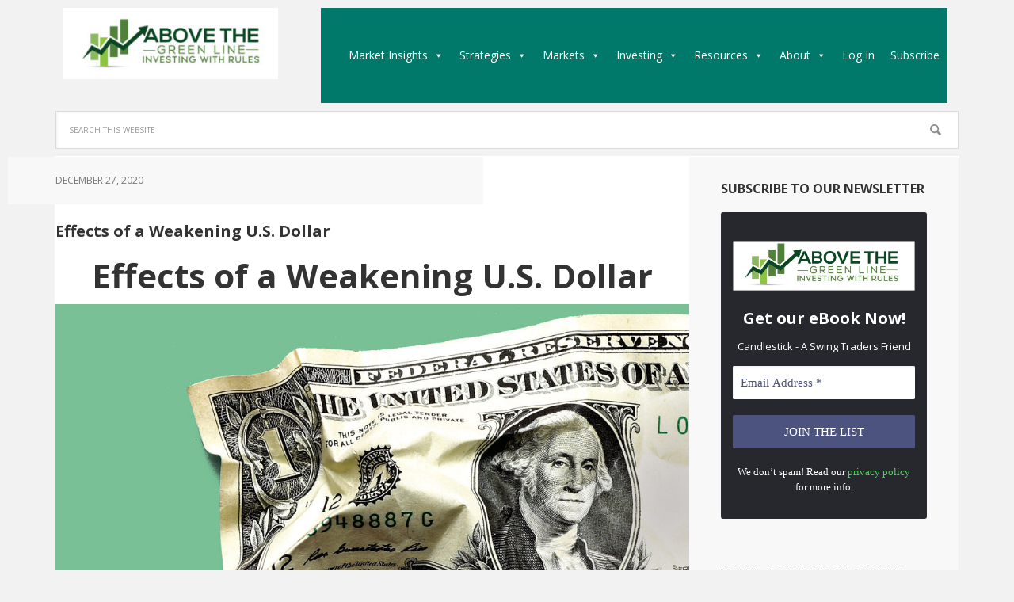

--- FILE ---
content_type: text/html; charset=UTF-8
request_url: https://abovethegreenline.com/effects-of-a-weakening-u-s-dollar/
body_size: 37265
content:
<!DOCTYPE html>
<html lang="en">
<head >
<meta charset="UTF-8" />
<meta name="viewport" content="width=device-width, initial-scale=1" />
<meta name='robots' content='index, follow, max-image-preview:large, max-snippet:-1, max-video-preview:-1' />
	<style>img:is([sizes="auto" i], [sizes^="auto," i]) { contain-intrinsic-size: 3000px 1500px }</style>
	
<!-- Google Tag Manager for WordPress by gtm4wp.com -->
<script data-cfasync="false" data-pagespeed-no-defer>
	var gtm4wp_datalayer_name = "dataLayer";
	var dataLayer = dataLayer || [];
</script>
<!-- End Google Tag Manager for WordPress by gtm4wp.com -->
			<style type="text/css">
				.slide-excerpt { width: 30%; }
				.slide-excerpt { top: 0; }
				.slide-excerpt { left: 0; }
				.flexslider { max-width: 1140px; max-height: 445px; }
				.slide-image { max-height: 445px; }
			</style>
	<!-- This site is optimized with the Yoast SEO Premium plugin v26.7 (Yoast SEO v26.7) - https://yoast.com/wordpress/plugins/seo/ -->
	<title>Effects of a weaking Dollar and how it impacts you!</title>
	<meta name="description" content="Recently, media outlets have been buzzing about the weakening of the U.S. dollar, but what does that really mean? The term “weak dollar” sign" />
	<link rel="canonical" href="https://abovethegreenline.com/effects-of-a-weakening-u-s-dollar/" />
	<meta property="og:locale" content="en_US" />
	<meta property="og:type" content="article" />
	<meta property="og:title" content="Effects of a Weakening U.S. Dollar" />
	<meta property="og:description" content="Recently, media outlets have been buzzing about the weakening of the U.S. dollar, but what does that really mean? The term “weak dollar” sign" />
	<meta property="og:url" content="https://abovethegreenline.com/effects-of-a-weakening-u-s-dollar/" />
	<meta property="og:site_name" content="Above The Green Line" />
	<meta property="article:publisher" content="https://www.facebook.com/AbovetheGreenLine" />
	<meta property="article:published_time" content="2020-12-27T22:59:58+00:00" />
	<meta property="article:modified_time" content="2024-02-08T14:31:07+00:00" />
	<meta property="og:image" content="https://abovethegreenline.com/wp-content/uploads/2020/12/weakened-us-dollar.jpg" />
	<meta property="og:image:width" content="1024" />
	<meta property="og:image:height" content="683" />
	<meta property="og:image:type" content="image/jpeg" />
	<meta name="author" content="Author" />
	<meta name="twitter:card" content="summary_large_image" />
	<meta name="twitter:creator" content="@AboveGreenLine" />
	<meta name="twitter:site" content="@AboveGreenLine" />
	<meta name="twitter:label1" content="Written by" />
	<meta name="twitter:data1" content="Author" />
	<meta name="twitter:label2" content="Est. reading time" />
	<meta name="twitter:data2" content="6 minutes" />
	<script type="application/ld+json" class="yoast-schema-graph">{"@context":"https://schema.org","@graph":[{"@type":"Article","@id":"https://abovethegreenline.com/effects-of-a-weakening-u-s-dollar/#article","isPartOf":{"@id":"https://abovethegreenline.com/effects-of-a-weakening-u-s-dollar/"},"author":{"name":"Author","@id":"https://abovethegreenline.com/#/schema/person/c459b3a3aa12994151d09fac3b6d1d11"},"headline":"Effects of a Weakening U.S. Dollar","datePublished":"2020-12-27T22:59:58+00:00","dateModified":"2024-02-08T14:31:07+00:00","mainEntityOfPage":{"@id":"https://abovethegreenline.com/effects-of-a-weakening-u-s-dollar/"},"wordCount":1257,"publisher":{"@id":"https://abovethegreenline.com/#organization"},"image":{"@id":"https://abovethegreenline.com/effects-of-a-weakening-u-s-dollar/#primaryimage"},"thumbnailUrl":"https://abovethegreenline.com/wp-content/uploads/2020/12/weakened-us-dollar.jpg","articleSection":["Investment Strategies"],"inLanguage":"en"},{"@type":"WebPage","@id":"https://abovethegreenline.com/effects-of-a-weakening-u-s-dollar/","url":"https://abovethegreenline.com/effects-of-a-weakening-u-s-dollar/","name":"Effects of a weaking Dollar and how it impacts you!","isPartOf":{"@id":"https://abovethegreenline.com/#website"},"primaryImageOfPage":{"@id":"https://abovethegreenline.com/effects-of-a-weakening-u-s-dollar/#primaryimage"},"image":{"@id":"https://abovethegreenline.com/effects-of-a-weakening-u-s-dollar/#primaryimage"},"thumbnailUrl":"https://abovethegreenline.com/wp-content/uploads/2020/12/weakened-us-dollar.jpg","datePublished":"2020-12-27T22:59:58+00:00","dateModified":"2024-02-08T14:31:07+00:00","description":"Recently, media outlets have been buzzing about the weakening of the U.S. dollar, but what does that really mean? The term “weak dollar” sign","breadcrumb":{"@id":"https://abovethegreenline.com/effects-of-a-weakening-u-s-dollar/#breadcrumb"},"inLanguage":"en","potentialAction":[{"@type":"ReadAction","target":["https://abovethegreenline.com/effects-of-a-weakening-u-s-dollar/"]}]},{"@type":"ImageObject","inLanguage":"en","@id":"https://abovethegreenline.com/effects-of-a-weakening-u-s-dollar/#primaryimage","url":"https://abovethegreenline.com/wp-content/uploads/2020/12/weakened-us-dollar.jpg","contentUrl":"https://abovethegreenline.com/wp-content/uploads/2020/12/weakened-us-dollar.jpg","width":1024,"height":683,"caption":"Source"},{"@type":"BreadcrumbList","@id":"https://abovethegreenline.com/effects-of-a-weakening-u-s-dollar/#breadcrumb","itemListElement":[{"@type":"ListItem","position":1,"name":"Home","item":"https://abovethegreenline.com/"},{"@type":"ListItem","position":2,"name":"Latest Posts","item":"https://abovethegreenline.com/latest-posts/"},{"@type":"ListItem","position":3,"name":"Effects of a Weakening U.S. Dollar"}]},{"@type":"WebSite","@id":"https://abovethegreenline.com/#website","url":"https://abovethegreenline.com/","name":"Above The Green Line","description":"Investing with Rules","publisher":{"@id":"https://abovethegreenline.com/#organization"},"potentialAction":[{"@type":"SearchAction","target":{"@type":"EntryPoint","urlTemplate":"https://abovethegreenline.com/?s={search_term_string}"},"query-input":{"@type":"PropertyValueSpecification","valueRequired":true,"valueName":"search_term_string"}}],"inLanguage":"en"},{"@type":"Organization","@id":"https://abovethegreenline.com/#organization","name":"Above the Green Line","url":"https://abovethegreenline.com/","logo":{"@type":"ImageObject","inLanguage":"en","@id":"https://abovethegreenline.com/#/schema/logo/image/","url":"https://abovethegreenline.com/wp-content/uploads/2019/08/SPX-Weekly.png","contentUrl":"https://abovethegreenline.com/wp-content/uploads/2019/08/SPX-Weekly.png","width":1000,"height":650,"caption":"Above the Green Line"},"image":{"@id":"https://abovethegreenline.com/#/schema/logo/image/"},"sameAs":["https://www.facebook.com/AbovetheGreenLine","https://x.com/AboveGreenLine","https://stocktwits.com","https://www.instagram.com/"]},{"@type":"Person","@id":"https://abovethegreenline.com/#/schema/person/c459b3a3aa12994151d09fac3b6d1d11","name":"Author","image":{"@type":"ImageObject","inLanguage":"en","@id":"https://abovethegreenline.com/#/schema/person/image/","url":"https://secure.gravatar.com/avatar/f82ca65f637eb52f2211db7561719e0f7f035747b9ac34f7855b23a2ed05f748?s=96&d=mm&r=g","contentUrl":"https://secure.gravatar.com/avatar/f82ca65f637eb52f2211db7561719e0f7f035747b9ac34f7855b23a2ed05f748?s=96&d=mm&r=g","caption":"Author"}}]}</script>
	<!-- / Yoast SEO Premium plugin. -->


<link rel='dns-prefetch' href='//cdn.datatables.net' />
<link rel='dns-prefetch' href='//code.jquery.com' />
<link rel='dns-prefetch' href='//fonts.googleapis.com' />
<link rel="alternate" type="application/rss+xml" title="Above The Green Line &raquo; Feed" href="https://abovethegreenline.com/feed/" />
<link rel="alternate" type="application/rss+xml" title="Above The Green Line &raquo; Comments Feed" href="https://abovethegreenline.com/comments/feed/" />
<link rel="alternate" type="application/rss+xml" title="Above The Green Line &raquo; Effects of a Weakening U.S. Dollar Comments Feed" href="https://abovethegreenline.com/effects-of-a-weakening-u-s-dollar/feed/" />
		<!-- This site uses the Google Analytics by MonsterInsights plugin v9.11.1 - Using Analytics tracking - https://www.monsterinsights.com/ -->
							<script src="//www.googletagmanager.com/gtag/js?id=G-GENPQGN72W"  data-cfasync="false" data-wpfc-render="false" type="text/javascript" async></script>
			<script data-cfasync="false" data-wpfc-render="false" type="text/javascript">
				var mi_version = '9.11.1';
				var mi_track_user = true;
				var mi_no_track_reason = '';
								var MonsterInsightsDefaultLocations = {"page_location":"https:\/\/abovethegreenline.com\/effects-of-a-weakening-u-s-dollar\/"};
								if ( typeof MonsterInsightsPrivacyGuardFilter === 'function' ) {
					var MonsterInsightsLocations = (typeof MonsterInsightsExcludeQuery === 'object') ? MonsterInsightsPrivacyGuardFilter( MonsterInsightsExcludeQuery ) : MonsterInsightsPrivacyGuardFilter( MonsterInsightsDefaultLocations );
				} else {
					var MonsterInsightsLocations = (typeof MonsterInsightsExcludeQuery === 'object') ? MonsterInsightsExcludeQuery : MonsterInsightsDefaultLocations;
				}

								var disableStrs = [
										'ga-disable-G-GENPQGN72W',
									];

				/* Function to detect opted out users */
				function __gtagTrackerIsOptedOut() {
					for (var index = 0; index < disableStrs.length; index++) {
						if (document.cookie.indexOf(disableStrs[index] + '=true') > -1) {
							return true;
						}
					}

					return false;
				}

				/* Disable tracking if the opt-out cookie exists. */
				if (__gtagTrackerIsOptedOut()) {
					for (var index = 0; index < disableStrs.length; index++) {
						window[disableStrs[index]] = true;
					}
				}

				/* Opt-out function */
				function __gtagTrackerOptout() {
					for (var index = 0; index < disableStrs.length; index++) {
						document.cookie = disableStrs[index] + '=true; expires=Thu, 31 Dec 2099 23:59:59 UTC; path=/';
						window[disableStrs[index]] = true;
					}
				}

				if ('undefined' === typeof gaOptout) {
					function gaOptout() {
						__gtagTrackerOptout();
					}
				}
								window.dataLayer = window.dataLayer || [];

				window.MonsterInsightsDualTracker = {
					helpers: {},
					trackers: {},
				};
				if (mi_track_user) {
					function __gtagDataLayer() {
						dataLayer.push(arguments);
					}

					function __gtagTracker(type, name, parameters) {
						if (!parameters) {
							parameters = {};
						}

						if (parameters.send_to) {
							__gtagDataLayer.apply(null, arguments);
							return;
						}

						if (type === 'event') {
														parameters.send_to = monsterinsights_frontend.v4_id;
							var hookName = name;
							if (typeof parameters['event_category'] !== 'undefined') {
								hookName = parameters['event_category'] + ':' + name;
							}

							if (typeof MonsterInsightsDualTracker.trackers[hookName] !== 'undefined') {
								MonsterInsightsDualTracker.trackers[hookName](parameters);
							} else {
								__gtagDataLayer('event', name, parameters);
							}
							
						} else {
							__gtagDataLayer.apply(null, arguments);
						}
					}

					__gtagTracker('js', new Date());
					__gtagTracker('set', {
						'developer_id.dZGIzZG': true,
											});
					if ( MonsterInsightsLocations.page_location ) {
						__gtagTracker('set', MonsterInsightsLocations);
					}
										__gtagTracker('config', 'G-GENPQGN72W', {"forceSSL":"true","link_attribution":"true","category":"Investment Strategies"} );
										window.gtag = __gtagTracker;										(function () {
						/* https://developers.google.com/analytics/devguides/collection/analyticsjs/ */
						/* ga and __gaTracker compatibility shim. */
						var noopfn = function () {
							return null;
						};
						var newtracker = function () {
							return new Tracker();
						};
						var Tracker = function () {
							return null;
						};
						var p = Tracker.prototype;
						p.get = noopfn;
						p.set = noopfn;
						p.send = function () {
							var args = Array.prototype.slice.call(arguments);
							args.unshift('send');
							__gaTracker.apply(null, args);
						};
						var __gaTracker = function () {
							var len = arguments.length;
							if (len === 0) {
								return;
							}
							var f = arguments[len - 1];
							if (typeof f !== 'object' || f === null || typeof f.hitCallback !== 'function') {
								if ('send' === arguments[0]) {
									var hitConverted, hitObject = false, action;
									if ('event' === arguments[1]) {
										if ('undefined' !== typeof arguments[3]) {
											hitObject = {
												'eventAction': arguments[3],
												'eventCategory': arguments[2],
												'eventLabel': arguments[4],
												'value': arguments[5] ? arguments[5] : 1,
											}
										}
									}
									if ('pageview' === arguments[1]) {
										if ('undefined' !== typeof arguments[2]) {
											hitObject = {
												'eventAction': 'page_view',
												'page_path': arguments[2],
											}
										}
									}
									if (typeof arguments[2] === 'object') {
										hitObject = arguments[2];
									}
									if (typeof arguments[5] === 'object') {
										Object.assign(hitObject, arguments[5]);
									}
									if ('undefined' !== typeof arguments[1].hitType) {
										hitObject = arguments[1];
										if ('pageview' === hitObject.hitType) {
											hitObject.eventAction = 'page_view';
										}
									}
									if (hitObject) {
										action = 'timing' === arguments[1].hitType ? 'timing_complete' : hitObject.eventAction;
										hitConverted = mapArgs(hitObject);
										__gtagTracker('event', action, hitConverted);
									}
								}
								return;
							}

							function mapArgs(args) {
								var arg, hit = {};
								var gaMap = {
									'eventCategory': 'event_category',
									'eventAction': 'event_action',
									'eventLabel': 'event_label',
									'eventValue': 'event_value',
									'nonInteraction': 'non_interaction',
									'timingCategory': 'event_category',
									'timingVar': 'name',
									'timingValue': 'value',
									'timingLabel': 'event_label',
									'page': 'page_path',
									'location': 'page_location',
									'title': 'page_title',
									'referrer' : 'page_referrer',
								};
								for (arg in args) {
																		if (!(!args.hasOwnProperty(arg) || !gaMap.hasOwnProperty(arg))) {
										hit[gaMap[arg]] = args[arg];
									} else {
										hit[arg] = args[arg];
									}
								}
								return hit;
							}

							try {
								f.hitCallback();
							} catch (ex) {
							}
						};
						__gaTracker.create = newtracker;
						__gaTracker.getByName = newtracker;
						__gaTracker.getAll = function () {
							return [];
						};
						__gaTracker.remove = noopfn;
						__gaTracker.loaded = true;
						window['__gaTracker'] = __gaTracker;
					})();
									} else {
										console.log("");
					(function () {
						function __gtagTracker() {
							return null;
						}

						window['__gtagTracker'] = __gtagTracker;
						window['gtag'] = __gtagTracker;
					})();
									}
			</script>
							<!-- / Google Analytics by MonsterInsights -->
				<script data-cfasync="false" data-wpfc-render="false" type="text/javascript">
			window.MonsterInsightsDualTracker.helpers.mapProductItem = function (uaItem) {
				var prefixIndex, prefixKey, mapIndex;
				
				var toBePrefixed = ['id', 'name', 'list_name', 'brand', 'category', 'variant'];

				var item = {};

				var fieldMap = {
					'price': 'price',
					'list_position': 'index',
					'quantity': 'quantity',
					'position': 'index',
				};

				for (mapIndex in fieldMap) {
					if (uaItem.hasOwnProperty(mapIndex)) {
						item[fieldMap[mapIndex]] = uaItem[mapIndex];
					}
				}

				for (prefixIndex = 0; prefixIndex < toBePrefixed.length; prefixIndex++) {
					prefixKey = toBePrefixed[prefixIndex];
					if (typeof uaItem[prefixKey] !== 'undefined') {
						item['item_' + prefixKey] = uaItem[prefixKey];
					}
				}

				return item;
			};

			MonsterInsightsDualTracker.trackers['view_item_list'] = function (parameters) {
				var items = parameters.items;
				var listName, itemIndex, item, itemListName;
				var lists = {
					'_': {items: [], 'send_to': monsterinsights_frontend.v4_id},
				};

				for (itemIndex = 0; itemIndex < items.length; itemIndex++) {
					item = MonsterInsightsDualTracker.helpers.mapProductItem(items[itemIndex]);

					if (typeof item['item_list_name'] === 'undefined') {
						lists['_'].items.push(item);
					} else {
						itemListName = item['item_list_name'];
						if (typeof lists[itemListName] === 'undefined') {
							lists[itemListName] = {
								'items': [],
								'item_list_name': itemListName,
								'send_to': monsterinsights_frontend.v4_id,
							};
						}

						lists[itemListName].items.push(item);
					}
				}

				for (listName in lists) {
					__gtagDataLayer('event', 'view_item_list', lists[listName]);
				}
			};

			MonsterInsightsDualTracker.trackers['select_content'] = function (parameters) {
				const items = parameters.items.map(MonsterInsightsDualTracker.helpers.mapProductItem);
				__gtagDataLayer('event', 'select_item', {items: items, send_to: parameters.send_to});
			};

			MonsterInsightsDualTracker.trackers['view_item'] = function (parameters) {
				const items = parameters.items.map(MonsterInsightsDualTracker.helpers.mapProductItem);
				__gtagDataLayer('event', 'view_item', {items: items, send_to: parameters.send_to});
			};
		</script>
		<script type="text/javascript">
/* <![CDATA[ */
window._wpemojiSettings = {"baseUrl":"https:\/\/s.w.org\/images\/core\/emoji\/16.0.1\/72x72\/","ext":".png","svgUrl":"https:\/\/s.w.org\/images\/core\/emoji\/16.0.1\/svg\/","svgExt":".svg","source":{"concatemoji":"https:\/\/abovethegreenline.com\/wp-includes\/js\/wp-emoji-release.min.js?ver=2df1f538f46f0ca3e3938abbf8182de9"}};
/*! This file is auto-generated */
!function(s,n){var o,i,e;function c(e){try{var t={supportTests:e,timestamp:(new Date).valueOf()};sessionStorage.setItem(o,JSON.stringify(t))}catch(e){}}function p(e,t,n){e.clearRect(0,0,e.canvas.width,e.canvas.height),e.fillText(t,0,0);var t=new Uint32Array(e.getImageData(0,0,e.canvas.width,e.canvas.height).data),a=(e.clearRect(0,0,e.canvas.width,e.canvas.height),e.fillText(n,0,0),new Uint32Array(e.getImageData(0,0,e.canvas.width,e.canvas.height).data));return t.every(function(e,t){return e===a[t]})}function u(e,t){e.clearRect(0,0,e.canvas.width,e.canvas.height),e.fillText(t,0,0);for(var n=e.getImageData(16,16,1,1),a=0;a<n.data.length;a++)if(0!==n.data[a])return!1;return!0}function f(e,t,n,a){switch(t){case"flag":return n(e,"\ud83c\udff3\ufe0f\u200d\u26a7\ufe0f","\ud83c\udff3\ufe0f\u200b\u26a7\ufe0f")?!1:!n(e,"\ud83c\udde8\ud83c\uddf6","\ud83c\udde8\u200b\ud83c\uddf6")&&!n(e,"\ud83c\udff4\udb40\udc67\udb40\udc62\udb40\udc65\udb40\udc6e\udb40\udc67\udb40\udc7f","\ud83c\udff4\u200b\udb40\udc67\u200b\udb40\udc62\u200b\udb40\udc65\u200b\udb40\udc6e\u200b\udb40\udc67\u200b\udb40\udc7f");case"emoji":return!a(e,"\ud83e\udedf")}return!1}function g(e,t,n,a){var r="undefined"!=typeof WorkerGlobalScope&&self instanceof WorkerGlobalScope?new OffscreenCanvas(300,150):s.createElement("canvas"),o=r.getContext("2d",{willReadFrequently:!0}),i=(o.textBaseline="top",o.font="600 32px Arial",{});return e.forEach(function(e){i[e]=t(o,e,n,a)}),i}function t(e){var t=s.createElement("script");t.src=e,t.defer=!0,s.head.appendChild(t)}"undefined"!=typeof Promise&&(o="wpEmojiSettingsSupports",i=["flag","emoji"],n.supports={everything:!0,everythingExceptFlag:!0},e=new Promise(function(e){s.addEventListener("DOMContentLoaded",e,{once:!0})}),new Promise(function(t){var n=function(){try{var e=JSON.parse(sessionStorage.getItem(o));if("object"==typeof e&&"number"==typeof e.timestamp&&(new Date).valueOf()<e.timestamp+604800&&"object"==typeof e.supportTests)return e.supportTests}catch(e){}return null}();if(!n){if("undefined"!=typeof Worker&&"undefined"!=typeof OffscreenCanvas&&"undefined"!=typeof URL&&URL.createObjectURL&&"undefined"!=typeof Blob)try{var e="postMessage("+g.toString()+"("+[JSON.stringify(i),f.toString(),p.toString(),u.toString()].join(",")+"));",a=new Blob([e],{type:"text/javascript"}),r=new Worker(URL.createObjectURL(a),{name:"wpTestEmojiSupports"});return void(r.onmessage=function(e){c(n=e.data),r.terminate(),t(n)})}catch(e){}c(n=g(i,f,p,u))}t(n)}).then(function(e){for(var t in e)n.supports[t]=e[t],n.supports.everything=n.supports.everything&&n.supports[t],"flag"!==t&&(n.supports.everythingExceptFlag=n.supports.everythingExceptFlag&&n.supports[t]);n.supports.everythingExceptFlag=n.supports.everythingExceptFlag&&!n.supports.flag,n.DOMReady=!1,n.readyCallback=function(){n.DOMReady=!0}}).then(function(){return e}).then(function(){var e;n.supports.everything||(n.readyCallback(),(e=n.source||{}).concatemoji?t(e.concatemoji):e.wpemoji&&e.twemoji&&(t(e.twemoji),t(e.wpemoji)))}))}((window,document),window._wpemojiSettings);
/* ]]> */
</script>
<link rel='stylesheet' id='pt-cv-public-style-css' href='https://abovethegreenline.com/wp-content/plugins/content-views-query-and-display-post-page/public/assets/css/cv.css?ver=4.2.1' type='text/css' media='all' />
<link rel='stylesheet' id='pt-cv-public-pro-style-css' href='https://abovethegreenline.com/wp-content/plugins/pt-content-views-pro/public/assets/css/cvpro.min.css?ver=7.2.2' type='text/css' media='all' />
<link rel='stylesheet' id='mp-theme-css' href='https://abovethegreenline.com/wp-content/plugins/memberpress/css/ui/theme.css?ver=1.12.11' type='text/css' media='all' />
<link rel='stylesheet' id='hfe-widgets-style-css' href='https://abovethegreenline.com/wp-content/plugins/header-footer-elementor/inc/widgets-css/frontend.css?ver=2.8.0' type='text/css' media='all' />
<link rel='stylesheet' id='executive-pro-theme-css' href='https://abovethegreenline.com/wp-content/themes/executive-pro/style.css?ver=3.1.2' type='text/css' media='all' />
<style id='wp-emoji-styles-inline-css' type='text/css'>

	img.wp-smiley, img.emoji {
		display: inline !important;
		border: none !important;
		box-shadow: none !important;
		height: 1em !important;
		width: 1em !important;
		margin: 0 0.07em !important;
		vertical-align: -0.1em !important;
		background: none !important;
		padding: 0 !important;
	}
</style>
<link rel='stylesheet' id='wp-block-library-css' href='https://abovethegreenline.com/wp-includes/css/dist/block-library/style.min.css?ver=2df1f538f46f0ca3e3938abbf8182de9' type='text/css' media='all' />
<style id='classic-theme-styles-inline-css' type='text/css'>
/*! This file is auto-generated */
.wp-block-button__link{color:#fff;background-color:#32373c;border-radius:9999px;box-shadow:none;text-decoration:none;padding:calc(.667em + 2px) calc(1.333em + 2px);font-size:1.125em}.wp-block-file__button{background:#32373c;color:#fff;text-decoration:none}
</style>
<style id='global-styles-inline-css' type='text/css'>
:root{--wp--preset--aspect-ratio--square: 1;--wp--preset--aspect-ratio--4-3: 4/3;--wp--preset--aspect-ratio--3-4: 3/4;--wp--preset--aspect-ratio--3-2: 3/2;--wp--preset--aspect-ratio--2-3: 2/3;--wp--preset--aspect-ratio--16-9: 16/9;--wp--preset--aspect-ratio--9-16: 9/16;--wp--preset--color--black: #000000;--wp--preset--color--cyan-bluish-gray: #abb8c3;--wp--preset--color--white: #ffffff;--wp--preset--color--pale-pink: #f78da7;--wp--preset--color--vivid-red: #cf2e2e;--wp--preset--color--luminous-vivid-orange: #ff6900;--wp--preset--color--luminous-vivid-amber: #fcb900;--wp--preset--color--light-green-cyan: #7bdcb5;--wp--preset--color--vivid-green-cyan: #00d084;--wp--preset--color--pale-cyan-blue: #8ed1fc;--wp--preset--color--vivid-cyan-blue: #0693e3;--wp--preset--color--vivid-purple: #9b51e0;--wp--preset--gradient--vivid-cyan-blue-to-vivid-purple: linear-gradient(135deg,rgba(6,147,227,1) 0%,rgb(155,81,224) 100%);--wp--preset--gradient--light-green-cyan-to-vivid-green-cyan: linear-gradient(135deg,rgb(122,220,180) 0%,rgb(0,208,130) 100%);--wp--preset--gradient--luminous-vivid-amber-to-luminous-vivid-orange: linear-gradient(135deg,rgba(252,185,0,1) 0%,rgba(255,105,0,1) 100%);--wp--preset--gradient--luminous-vivid-orange-to-vivid-red: linear-gradient(135deg,rgba(255,105,0,1) 0%,rgb(207,46,46) 100%);--wp--preset--gradient--very-light-gray-to-cyan-bluish-gray: linear-gradient(135deg,rgb(238,238,238) 0%,rgb(169,184,195) 100%);--wp--preset--gradient--cool-to-warm-spectrum: linear-gradient(135deg,rgb(74,234,220) 0%,rgb(151,120,209) 20%,rgb(207,42,186) 40%,rgb(238,44,130) 60%,rgb(251,105,98) 80%,rgb(254,248,76) 100%);--wp--preset--gradient--blush-light-purple: linear-gradient(135deg,rgb(255,206,236) 0%,rgb(152,150,240) 100%);--wp--preset--gradient--blush-bordeaux: linear-gradient(135deg,rgb(254,205,165) 0%,rgb(254,45,45) 50%,rgb(107,0,62) 100%);--wp--preset--gradient--luminous-dusk: linear-gradient(135deg,rgb(255,203,112) 0%,rgb(199,81,192) 50%,rgb(65,88,208) 100%);--wp--preset--gradient--pale-ocean: linear-gradient(135deg,rgb(255,245,203) 0%,rgb(182,227,212) 50%,rgb(51,167,181) 100%);--wp--preset--gradient--electric-grass: linear-gradient(135deg,rgb(202,248,128) 0%,rgb(113,206,126) 100%);--wp--preset--gradient--midnight: linear-gradient(135deg,rgb(2,3,129) 0%,rgb(40,116,252) 100%);--wp--preset--font-size--small: 13px;--wp--preset--font-size--medium: 20px;--wp--preset--font-size--large: 36px;--wp--preset--font-size--x-large: 42px;--wp--preset--spacing--20: 0.44rem;--wp--preset--spacing--30: 0.67rem;--wp--preset--spacing--40: 1rem;--wp--preset--spacing--50: 1.5rem;--wp--preset--spacing--60: 2.25rem;--wp--preset--spacing--70: 3.38rem;--wp--preset--spacing--80: 5.06rem;--wp--preset--shadow--natural: 6px 6px 9px rgba(0, 0, 0, 0.2);--wp--preset--shadow--deep: 12px 12px 50px rgba(0, 0, 0, 0.4);--wp--preset--shadow--sharp: 6px 6px 0px rgba(0, 0, 0, 0.2);--wp--preset--shadow--outlined: 6px 6px 0px -3px rgba(255, 255, 255, 1), 6px 6px rgba(0, 0, 0, 1);--wp--preset--shadow--crisp: 6px 6px 0px rgba(0, 0, 0, 1);}:where(.is-layout-flex){gap: 0.5em;}:where(.is-layout-grid){gap: 0.5em;}body .is-layout-flex{display: flex;}.is-layout-flex{flex-wrap: wrap;align-items: center;}.is-layout-flex > :is(*, div){margin: 0;}body .is-layout-grid{display: grid;}.is-layout-grid > :is(*, div){margin: 0;}:where(.wp-block-columns.is-layout-flex){gap: 2em;}:where(.wp-block-columns.is-layout-grid){gap: 2em;}:where(.wp-block-post-template.is-layout-flex){gap: 1.25em;}:where(.wp-block-post-template.is-layout-grid){gap: 1.25em;}.has-black-color{color: var(--wp--preset--color--black) !important;}.has-cyan-bluish-gray-color{color: var(--wp--preset--color--cyan-bluish-gray) !important;}.has-white-color{color: var(--wp--preset--color--white) !important;}.has-pale-pink-color{color: var(--wp--preset--color--pale-pink) !important;}.has-vivid-red-color{color: var(--wp--preset--color--vivid-red) !important;}.has-luminous-vivid-orange-color{color: var(--wp--preset--color--luminous-vivid-orange) !important;}.has-luminous-vivid-amber-color{color: var(--wp--preset--color--luminous-vivid-amber) !important;}.has-light-green-cyan-color{color: var(--wp--preset--color--light-green-cyan) !important;}.has-vivid-green-cyan-color{color: var(--wp--preset--color--vivid-green-cyan) !important;}.has-pale-cyan-blue-color{color: var(--wp--preset--color--pale-cyan-blue) !important;}.has-vivid-cyan-blue-color{color: var(--wp--preset--color--vivid-cyan-blue) !important;}.has-vivid-purple-color{color: var(--wp--preset--color--vivid-purple) !important;}.has-black-background-color{background-color: var(--wp--preset--color--black) !important;}.has-cyan-bluish-gray-background-color{background-color: var(--wp--preset--color--cyan-bluish-gray) !important;}.has-white-background-color{background-color: var(--wp--preset--color--white) !important;}.has-pale-pink-background-color{background-color: var(--wp--preset--color--pale-pink) !important;}.has-vivid-red-background-color{background-color: var(--wp--preset--color--vivid-red) !important;}.has-luminous-vivid-orange-background-color{background-color: var(--wp--preset--color--luminous-vivid-orange) !important;}.has-luminous-vivid-amber-background-color{background-color: var(--wp--preset--color--luminous-vivid-amber) !important;}.has-light-green-cyan-background-color{background-color: var(--wp--preset--color--light-green-cyan) !important;}.has-vivid-green-cyan-background-color{background-color: var(--wp--preset--color--vivid-green-cyan) !important;}.has-pale-cyan-blue-background-color{background-color: var(--wp--preset--color--pale-cyan-blue) !important;}.has-vivid-cyan-blue-background-color{background-color: var(--wp--preset--color--vivid-cyan-blue) !important;}.has-vivid-purple-background-color{background-color: var(--wp--preset--color--vivid-purple) !important;}.has-black-border-color{border-color: var(--wp--preset--color--black) !important;}.has-cyan-bluish-gray-border-color{border-color: var(--wp--preset--color--cyan-bluish-gray) !important;}.has-white-border-color{border-color: var(--wp--preset--color--white) !important;}.has-pale-pink-border-color{border-color: var(--wp--preset--color--pale-pink) !important;}.has-vivid-red-border-color{border-color: var(--wp--preset--color--vivid-red) !important;}.has-luminous-vivid-orange-border-color{border-color: var(--wp--preset--color--luminous-vivid-orange) !important;}.has-luminous-vivid-amber-border-color{border-color: var(--wp--preset--color--luminous-vivid-amber) !important;}.has-light-green-cyan-border-color{border-color: var(--wp--preset--color--light-green-cyan) !important;}.has-vivid-green-cyan-border-color{border-color: var(--wp--preset--color--vivid-green-cyan) !important;}.has-pale-cyan-blue-border-color{border-color: var(--wp--preset--color--pale-cyan-blue) !important;}.has-vivid-cyan-blue-border-color{border-color: var(--wp--preset--color--vivid-cyan-blue) !important;}.has-vivid-purple-border-color{border-color: var(--wp--preset--color--vivid-purple) !important;}.has-vivid-cyan-blue-to-vivid-purple-gradient-background{background: var(--wp--preset--gradient--vivid-cyan-blue-to-vivid-purple) !important;}.has-light-green-cyan-to-vivid-green-cyan-gradient-background{background: var(--wp--preset--gradient--light-green-cyan-to-vivid-green-cyan) !important;}.has-luminous-vivid-amber-to-luminous-vivid-orange-gradient-background{background: var(--wp--preset--gradient--luminous-vivid-amber-to-luminous-vivid-orange) !important;}.has-luminous-vivid-orange-to-vivid-red-gradient-background{background: var(--wp--preset--gradient--luminous-vivid-orange-to-vivid-red) !important;}.has-very-light-gray-to-cyan-bluish-gray-gradient-background{background: var(--wp--preset--gradient--very-light-gray-to-cyan-bluish-gray) !important;}.has-cool-to-warm-spectrum-gradient-background{background: var(--wp--preset--gradient--cool-to-warm-spectrum) !important;}.has-blush-light-purple-gradient-background{background: var(--wp--preset--gradient--blush-light-purple) !important;}.has-blush-bordeaux-gradient-background{background: var(--wp--preset--gradient--blush-bordeaux) !important;}.has-luminous-dusk-gradient-background{background: var(--wp--preset--gradient--luminous-dusk) !important;}.has-pale-ocean-gradient-background{background: var(--wp--preset--gradient--pale-ocean) !important;}.has-electric-grass-gradient-background{background: var(--wp--preset--gradient--electric-grass) !important;}.has-midnight-gradient-background{background: var(--wp--preset--gradient--midnight) !important;}.has-small-font-size{font-size: var(--wp--preset--font-size--small) !important;}.has-medium-font-size{font-size: var(--wp--preset--font-size--medium) !important;}.has-large-font-size{font-size: var(--wp--preset--font-size--large) !important;}.has-x-large-font-size{font-size: var(--wp--preset--font-size--x-large) !important;}
:where(.wp-block-post-template.is-layout-flex){gap: 1.25em;}:where(.wp-block-post-template.is-layout-grid){gap: 1.25em;}
:where(.wp-block-columns.is-layout-flex){gap: 2em;}:where(.wp-block-columns.is-layout-grid){gap: 2em;}
:root :where(.wp-block-pullquote){font-size: 1.5em;line-height: 1.6;}
</style>
<link rel='stylesheet' id='jquery-ui-theme-css' href='https://code.jquery.com/ui/1.11.4/themes/smoothness/jquery-ui.css?ver=2df1f538f46f0ca3e3938abbf8182de9' type='text/css' media='all' />
<link rel='stylesheet' id='trent-admin-style-css' href='https://abovethegreenline.com/wp-content/plugins/trades-entry/admin-style-2.css?ver=4.149.0' type='text/css' media='all' />
<link rel='stylesheet' id='trent-datatables-style-css' href='https://cdn.datatables.net/v/dt/dt-2.2.1/r-3.0.3/datatables.min.css?ver=2.2.1.3' type='text/css' media='all' />
<link rel='stylesheet' id='ez-toc-css' href='https://abovethegreenline.com/wp-content/plugins/easy-table-of-contents/assets/css/screen.min.css?ver=2.0.80' type='text/css' media='all' />
<style id='ez-toc-inline-css' type='text/css'>
div#ez-toc-container .ez-toc-title {font-size: 120%;}div#ez-toc-container .ez-toc-title {font-weight: 500;}div#ez-toc-container ul li , div#ez-toc-container ul li a {font-size: 95%;}div#ez-toc-container ul li , div#ez-toc-container ul li a {font-weight: 500;}div#ez-toc-container nav ul ul li {font-size: 90%;}.ez-toc-box-title {font-weight: bold; margin-bottom: 10px; text-align: center; text-transform: uppercase; letter-spacing: 1px; color: #666; padding-bottom: 5px;position:absolute;top:-4%;left:5%;background-color: inherit;transition: top 0.3s ease;}.ez-toc-box-title.toc-closed {top:-25%;}
.ez-toc-container-direction {direction: ltr;}.ez-toc-counter ul{counter-reset: item ;}.ez-toc-counter nav ul li a::before {content: counters(item, '.', decimal) '. ';display: inline-block;counter-increment: item;flex-grow: 0;flex-shrink: 0;margin-right: .2em; float: left; }.ez-toc-widget-direction {direction: ltr;}.ez-toc-widget-container ul{counter-reset: item ;}.ez-toc-widget-container nav ul li a::before {content: counters(item, '.', decimal) '. ';display: inline-block;counter-increment: item;flex-grow: 0;flex-shrink: 0;margin-right: .2em; float: left; }
</style>
<link rel='stylesheet' id='hfe-style-css' href='https://abovethegreenline.com/wp-content/plugins/header-footer-elementor/assets/css/header-footer-elementor.css?ver=2.8.0' type='text/css' media='all' />
<link rel='stylesheet' id='elementor-icons-css' href='https://abovethegreenline.com/wp-content/plugins/elementor/assets/lib/eicons/css/elementor-icons.min.css?ver=5.45.0' type='text/css' media='all' />
<link rel='stylesheet' id='elementor-frontend-css' href='https://abovethegreenline.com/wp-content/plugins/elementor/assets/css/frontend.min.css?ver=3.34.1' type='text/css' media='all' />
<link rel='stylesheet' id='font-awesome-5-all-css' href='https://abovethegreenline.com/wp-content/plugins/elementor/assets/lib/font-awesome/css/all.min.css?ver=3.34.1' type='text/css' media='all' />
<link rel='stylesheet' id='font-awesome-4-shim-css' href='https://abovethegreenline.com/wp-content/plugins/elementor/assets/lib/font-awesome/css/v4-shims.min.css?ver=3.34.1' type='text/css' media='all' />
<link rel='stylesheet' id='elementor-post-848702-css' href='https://abovethegreenline.com/wp-content/uploads/elementor/css/post-848702.css?ver=1768042820' type='text/css' media='all' />
<link rel='stylesheet' id='elementor-post-765991-css' href='https://abovethegreenline.com/wp-content/uploads/elementor/css/post-765991.css?ver=1768042820' type='text/css' media='all' />
<link rel='stylesheet' id='megamenu-css' href='https://abovethegreenline.com/wp-content/uploads/maxmegamenu/style.css?ver=afad01' type='text/css' media='all' />
<link rel='stylesheet' id='dashicons-css' href='https://abovethegreenline.com/wp-includes/css/dashicons.min.css?ver=2df1f538f46f0ca3e3938abbf8182de9' type='text/css' media='all' />
<link rel='stylesheet' id='megamenu-genericons-css' href='https://abovethegreenline.com/wp-content/plugins/megamenu-pro/icons/genericons/genericons/genericons.css?ver=2.4.4' type='text/css' media='all' />
<link rel='stylesheet' id='megamenu-fontawesome6-css' href='https://abovethegreenline.com/wp-content/plugins/megamenu-pro/icons/fontawesome6/css/all.min.css?ver=2.4.4' type='text/css' media='all' />
<link rel='stylesheet' id='google-font-css' href='//fonts.googleapis.com/css?family=Open+Sans%3A400italic%2C700italic%2C400%2C700&#038;ver=3.1.2' type='text/css' media='all' />
<link rel='stylesheet' id='tablepress-default-css' href='https://abovethegreenline.com/wp-content/tablepress-combined.min.css?ver=97' type='text/css' media='all' />
<link rel='stylesheet' id='hfe-elementor-icons-css' href='https://abovethegreenline.com/wp-content/plugins/elementor/assets/lib/eicons/css/elementor-icons.min.css?ver=5.34.0' type='text/css' media='all' />
<link rel='stylesheet' id='hfe-icons-list-css' href='https://abovethegreenline.com/wp-content/plugins/elementor/assets/css/widget-icon-list.min.css?ver=3.24.3' type='text/css' media='all' />
<link rel='stylesheet' id='hfe-social-icons-css' href='https://abovethegreenline.com/wp-content/plugins/elementor/assets/css/widget-social-icons.min.css?ver=3.24.0' type='text/css' media='all' />
<link rel='stylesheet' id='hfe-social-share-icons-brands-css' href='https://abovethegreenline.com/wp-content/plugins/elementor/assets/lib/font-awesome/css/brands.css?ver=5.15.3' type='text/css' media='all' />
<link rel='stylesheet' id='hfe-social-share-icons-fontawesome-css' href='https://abovethegreenline.com/wp-content/plugins/elementor/assets/lib/font-awesome/css/fontawesome.css?ver=5.15.3' type='text/css' media='all' />
<link rel='stylesheet' id='hfe-nav-menu-icons-css' href='https://abovethegreenline.com/wp-content/plugins/elementor/assets/lib/font-awesome/css/solid.css?ver=5.15.3' type='text/css' media='all' />
<link rel='stylesheet' id='hfe-widget-blockquote-css' href='https://abovethegreenline.com/wp-content/plugins/elementor-pro/assets/css/widget-blockquote.min.css?ver=3.25.0' type='text/css' media='all' />
<link rel='stylesheet' id='hfe-mega-menu-css' href='https://abovethegreenline.com/wp-content/plugins/elementor-pro/assets/css/widget-mega-menu.min.css?ver=3.26.2' type='text/css' media='all' />
<link rel='stylesheet' id='hfe-nav-menu-widget-css' href='https://abovethegreenline.com/wp-content/plugins/elementor-pro/assets/css/widget-nav-menu.min.css?ver=3.26.0' type='text/css' media='all' />
<link rel='stylesheet' id='elementor-gf-local-roboto-css' href='https://abovethegreenline.com/wp-content/uploads/elementor/google-fonts/css/roboto.css?ver=1742584808' type='text/css' media='all' />
<link rel='stylesheet' id='elementor-icons-shared-0-css' href='https://abovethegreenline.com/wp-content/plugins/elementor/assets/lib/font-awesome/css/fontawesome.min.css?ver=5.15.3' type='text/css' media='all' />
<link rel='stylesheet' id='elementor-icons-fa-solid-css' href='https://abovethegreenline.com/wp-content/plugins/elementor/assets/lib/font-awesome/css/solid.min.css?ver=5.15.3' type='text/css' media='all' />
<link rel='stylesheet' id='elementor-icons-fa-brands-css' href='https://abovethegreenline.com/wp-content/plugins/elementor/assets/lib/font-awesome/css/brands.min.css?ver=5.15.3' type='text/css' media='all' />
<link rel='stylesheet' id='slider_styles-css' href='https://abovethegreenline.com/wp-content/plugins/genesis-responsive-slider/assets/style.css?ver=1.0.1' type='text/css' media='all' />
<script type="text/javascript" src="https://abovethegreenline.com/wp-content/plugins/google-analytics-premium/assets/js/frontend-gtag.js?ver=9.11.1" id="monsterinsights-frontend-script-js" async="async" data-wp-strategy="async"></script>
<script data-cfasync="false" data-wpfc-render="false" type="text/javascript" id='monsterinsights-frontend-script-js-extra'>/* <![CDATA[ */
var monsterinsights_frontend = {"js_events_tracking":"true","download_extensions":"doc,pdf,ppt,zip,xls,docx,pptx,xlsx","inbound_paths":"[{\"path\":\"\\\/go\\\/\",\"label\":\"affiliate\"},{\"path\":\"\\\/recommend\\\/\",\"label\":\"affiliate\"}]","home_url":"https:\/\/abovethegreenline.com","hash_tracking":"false","v4_id":"G-GENPQGN72W"};/* ]]> */
</script>
<script type="text/javascript" src="https://abovethegreenline.com/wp-includes/js/jquery/jquery.min.js?ver=3.7.1" id="jquery-core-js"></script>
<script type="text/javascript" src="https://abovethegreenline.com/wp-includes/js/jquery/jquery-migrate.min.js?ver=3.4.1" id="jquery-migrate-js"></script>
<script type="text/javascript" id="jquery-js-after">
/* <![CDATA[ */
!function($){"use strict";$(document).ready(function(){$(this).scrollTop()>100&&$(".hfe-scroll-to-top-wrap").removeClass("hfe-scroll-to-top-hide"),$(window).scroll(function(){$(this).scrollTop()<100?$(".hfe-scroll-to-top-wrap").fadeOut(300):$(".hfe-scroll-to-top-wrap").fadeIn(300)}),$(".hfe-scroll-to-top-wrap").on("click",function(){$("html, body").animate({scrollTop:0},300);return!1})})}(jQuery);
!function($){'use strict';$(document).ready(function(){var bar=$('.hfe-reading-progress-bar');if(!bar.length)return;$(window).on('scroll',function(){var s=$(window).scrollTop(),d=$(document).height()-$(window).height(),p=d? s/d*100:0;bar.css('width',p+'%')});});}(jQuery);
/* ]]> */
</script>
<script type="text/javascript" id="trent-admin-script-js-extra">
/* <![CDATA[ */
var ajax_object = {"ajax_url":"https:\/\/abovethegreenline.com\/wp-admin\/admin-ajax.php","release":"4.149.0"};
/* ]]> */
</script>
<script type="text/javascript" src="https://abovethegreenline.com/wp-content/plugins/trades-entry/admin-script-2.js?ver=4.149.0" id="trent-admin-script-js"></script>
<script type="text/javascript" src="https://abovethegreenline.com/wp-content/plugins/elementor/assets/lib/font-awesome/js/v4-shims.min.js?ver=3.34.1" id="font-awesome-4-shim-js"></script>
<script type="text/javascript" src="https://abovethegreenline.com/wp-content/themes/executive-pro/js/responsive-menu.js?ver=1.0.0" id="executive-responsive-menu-js"></script>
<link rel="https://api.w.org/" href="https://abovethegreenline.com/wp-json/" /><link rel="alternate" title="JSON" type="application/json" href="https://abovethegreenline.com/wp-json/wp/v2/posts/355808" /><link rel="EditURI" type="application/rsd+xml" title="RSD" href="https://abovethegreenline.com/xmlrpc.php?rsd" />

<link rel='shortlink' href='https://abovethegreenline.com/?p=355808' />
<link rel="alternate" title="oEmbed (JSON)" type="application/json+oembed" href="https://abovethegreenline.com/wp-json/oembed/1.0/embed?url=https%3A%2F%2Fabovethegreenline.com%2Feffects-of-a-weakening-u-s-dollar%2F" />
<link rel="alternate" title="oEmbed (XML)" type="text/xml+oembed" href="https://abovethegreenline.com/wp-json/oembed/1.0/embed?url=https%3A%2F%2Fabovethegreenline.com%2Feffects-of-a-weakening-u-s-dollar%2F&#038;format=xml" />
    <style type="text/css">

      .mpcs-classroom .nav-back i,
      .mpcs-classroom .navbar-section a.btn,
      .mpcs-classroom .navbar-section button,
      .mpcs-classroom div#mpcs-lesson-navigation button,
      .mpcs-classroom div#mpcs-quiz-navigation a,
      .mpcs-classroom #mpcs-classroom-next-lesson-link,
      .mpcs-classroom #next_lesson_link {
        color: rgba(255, 255, 255) !important;
      }

      .mpcs-classroom .navbar-section .dropdown .menu a {
        color: #333;
      }

      .mpcs-classroom .mpcs-progress-ring {
        background-color: rgba(29, 166, 154) !important;
      }

      .mpcs-classroom .mpcs-course-filter .dropdown .btn span,
      .mpcs-classroom .mpcs-course-filter .dropdown .btn i,
      .mpcs-classroom .mpcs-course-filter .input-group .input-group-btn,
      .mpcs-classroom .mpcs-course-filter .input-group .mpcs-search,
      .mpcs-classroom .mpcs-course-filter .input-group input[type=text],
      .mpcs-classroom .mpcs-course-filter .dropdown a,
      .mpcs-classroom .pagination,
      .mpcs-classroom .pagination i,
      .mpcs-classroom .pagination a {
        color: rgba(44, 54, 55) !important;
        border-color: rgba(44, 54, 55) !important;
      }

      /* body.mpcs-classroom a{
        color: rgba();
      } */

      #mpcs-navbar,
      #mpcs-navbar button#mpcs-classroom-previous-lesson-link,
      #mpcs-navbar button#mpcs-classroom-previous-lesson-link:hover,
      .mpcs-classroom div#mpcs-lesson-navigation button#previous_lesson_link,
      .mpcs-classroom div#mpcs-lesson-navigation button#previous_lesson_link:hover,
      .mpcs-classroom a#mpcs-classroom-previous-lesson-link,
      .mpcs-classroom a#mpcs-classroom-previous-lesson-link:hover,
      .mpcs-classroom a#previous_lesson_link,
      .mpcs-classroom a#previous_lesson_link:hover,
      .mpcs-classroom #mpcs-navbar #mpcs-lesson-navigation > a#mpcs-classroom-previous-lesson-link,
      .mpcs-classroom #mpcs-navbar #mpcs-lesson-navigation > a#mpcs-classroom-previous-lesson-link:hover,
      .mpcs-classroom #mpcs-lesson-navigation a#previous_lesson_link,
      .mpcs-classroom #mpcs-lesson-navigation a#previous_lesson_link:hover,
      .mpcs-classroom div#mpcs-lesson-navigation a#previous_lesson_link,
      .mpcs-classroom div#mpcs-lesson-navigation a#previous_lesson_link:hover {
        background: rgba(44, 54, 55);
      }

      .course-progress .user-progress,
      .btn-green,
      #mpcs-navbar button:not(#mpcs-classroom-previous-lesson-link),
      .mpcs-classroom div#mpcs-lesson-navigation button:not(#previous_lesson_link),
      .mpcs-classroom #mpcs-quiz-navigation button:focus,
      .mpcs-classroom #mpcs-quiz-navigation button:hover,
      .mpcs-classroom #mpcs-quiz-navigation a,
      .mpcs-classroom div#mpcs-lesson-navigation a:not(#previous_lesson_link),
      .mpcs-classroom #mpcs-navbar #mpcs-lesson-navigation > a:not(#mpcs-classroom-previous-lesson-link) {
        background: rgba(29, 166, 154, 0.9);
      }

      .btn-green:hover,
      #mpcs-navbar button:not(#mpcs-classroom-previous-lesson-link):focus,
      #mpcs-navbar button:not(#mpcs-classroom-previous-lesson-link):hover,
      .mpcs-classroom div#mpcs-lesson-navigation button:not(#previous_lesson_link):focus,
      .mpcs-classroom div#mpcs-lesson-navigation button:not(#previous_lesson_link):hover,
      .mpcs-classroom #mpcs-quiz-navigation button,
      .mpcs-classroom div#mpcs-lesson-navigation a:not(#previous_lesson_link):hover,
      .mpcs-classroom #mpcs-navbar #mpcs-lesson-navigation > a:not(#mpcs-classroom-previous-lesson-link):hover {
        background: rgba(29, 166, 154);
      }

      .btn-green{border: rgba(29, 166, 154)}

      .course-progress .progress-text,
      .mpcs-lesson i.mpcs-circle-regular {
        color: rgba(23, 132, 123);
      }

      #mpcs-main #bookmark, .mpcs-lesson.current{background: rgba(29, 166, 154, 0.3)}

      .mpcs-instructor .tile-subtitle{
        color: rgba(29, 166, 154, 1);
      }

      .mpcs-classroom .mpcs-quiz-question-feedback {
        border-top-color: rgba(29, 166, 154, 1);
        border-bottom-color: rgba(29, 166, 154, 1);
      }

    </style>
        	<style>

/*  Custom FEED Styling */
		
div.wpra-list-template .wpra-item-list > li.wpra-item,
div.wp-rss-aggregator.wpra-et-template ul.rss-aggregator.wpra-et-legacy.wpra-item-et li.feed-item {
	margin-top: 0px;
	margin-bottom: 10px;
	border: 2px solid forestgreen;
	padding: 8px 12px;
	margin-left: 0;
}

.rss-aggregator li.list-item,
div.wp-rss-aggregator.wpra-et-template ul.rss-aggregator.wpra-et-legacy.wpra-item-et li.feed-item {
	list-style: none!important;
    list-style-type:none!important;
}

.entry-content ul > li{list-style:inherit;}
@media screen and ( min-width: 1040px){
.wpra-et-legacy .thumbnail-excerpt img {
	margin-top: 0;
}

.wpra-grid-item:not(.wpra-grid-item--image-background) {
	border: 2px solid forestgreen
	!important;
}

.wpra-grid-item__image:first-child {
	margin-top: -10px;
	float: left;
	width: 25%;
}

.wpra-grid-item__excerpt,
.wpra-grid-item__information,
.wpra-grid-item__title {
	display: block;
	position: relative;
	top: -147px;
	width: 72%;
	left: 28%;
}

.wpra-item-grid .wpra-item {
	height: auto;
	min-height: 180px;
	max-height: 256px;
}
}

	</style>
	<style>
		
/*  Custom PreMarket Styling */
		
.MarketOuterDiv
	{
		/* background-color: #669900; */
		color: #fff;
		height: 300px;
		width: 800px;
		margin: 0px auto;
		padding: 1px;
	}
	
.MarketLeftDiv
	{
		/* background-color: #efefef; 
		color: #000;
		height: 320px;
		width: 100%;
		float: left;*/
	}
	
.MarketRightDiv
	{
		/* background-color: #efefef;
		color: #000;
		height: 320px;
		width: 50%;
		float: right; */
	}			
		
.stock-wrapper {
	/* background-color: rgb(222,241,206);*/
	float: left;
	width: 100%;
}
.stock-row
	{
		/* margin-top: 40px;*/
		float: left;
		width: 100%;
	}

.stock-title 
	{
		/* background-color: rgb(198,230,195);
		color: green; */
		font-size: 20px;
		font-weight: bold;
		text-align: center;
		margin-top: 20px;
	}

.stock-info
	{
		width: 46%;
		margin: 2%;
		float: left;
	}
		
.stock-headline {
		float: left;
		width: 100%;
	}
.wpra-item-list--bullets.wpra-item-list--default 
	{
		list-style: none;
		list-style-type: none !important; 
	}
		
.wpra-item {
	border: 0px !important;
}

.wpra-item a {
	color: #14561a;
	font-size: 18px;
	font-weight: bold;
}
@media only screen and (max-width: 1023px) {
.stock-info
	{
		width: 96% !important;
	}		
}

	</style>
	<style>


/*  Custom ATGL Styling */
		
.atgl-boxed {
  border: 3px solid green ;
  background-color: rgb(198,230,195) ;
  width: 950px;
  text-align : center;
  padding: 20px;
  margin: 20px;
}
		
.atgl-label {
  background-color: rgb(198,230,195);
  width: 300px;
  font-size : 30px; 
  color : rgb(40,76,19);
  text-align : center;
  font-weight: bold;
}
		
.atgl-body {
  background-color: rgb(222,241,206);
}
		
.InvestingOuterDiv
	{
		background-color: rgb(198,230,195);
		color: #fff;
		height: 300px;
		width: 800px;
		margin: 0px auto;
		padding: 1px;
	}
	
.InvestingLeftDiv
	{
		background-color: rgb(198,230,195);
		color: #000;
		height: 320px;
		width: 50%;
		float: left;
	}

.InvestingRightDiv
	{
		background-color: #efefef;
		color: #000;
		height: 320px;
		width: 50%;
		float: right;
	}			

		
.page-body {
	background-color: rgb(222,241,206);
	padding:24px;
}

.page-title {
	background-color: rgb(198,230,195);
	border: 3px solid green;
	font-size: 36px;
	font-weight: bold;
	padding: 10px;
	text-align: center;
}

.page-subtitle {
	margin-top: 40px;
	font-size: 26px;
	font-weight: bold;
	text-align: center;
}

.page-description {
	padding:  20px 100px;
	text-align: justify;
}

.topic-wrapper {
	margin-top: 40px;
	clear: both;
	overflow: hidden;
}

.topic {
	float: left;
	width: 42%;
	margin-left: 4%;
	margin-right: 4%;
}

.topic-wrapper .topic:first-child {
	clear: left;
}

.topic-title {
	background-color: rgb(198,230,195);
	color: green;
	font-size: 20px;
	font-weight:bold;
	padding: 15px;
	text-align: center;
}
.topic-img-wrapper{
	margin: 30px 0;
}

.topic-img {
	width: 100%;
	height: auto;	
}

.topic-description {
	background-color: rgb(198,230,195);
	text-align: center;
	padding: 20px;
	margin: 20px;
}

.topic-link {
	padding: 0 60px;
}

.topic-link a{
	color: blue;
	text-decoration: underline;
	display: inline-block;
}
	.content {
		padding: 0px !important;
	}
@media only screen and (max-width: 1023px) {
.topic {
	float: left !important;
	width: 100% !important;
	margin: 0px !important;
}

	.page-body, .topic-link {
		padding: 16px !important;
	}
	.topic-link span {
		word-break: break-all;
	}
	.page-description {
		padding: 10px !important;
	}
}

	</style>
	<style>

/*  Custom ATGL Styling */
		
.atg-footer-widgets {
    width: 100%;
    border: 3px solid #2f528f;
    background-color: #c5e0b4;
	color: black;
    clear: both;
    font-size: 17px;
    margin-bottom: 10px;
}

.atgl-footer-widgets .wrap {
    overflow: hidden;
    padding: 30px 10px;
}

.atgl-footer-image {
    float: left;
    width: 20%;
    margin-left: 2.5%;
    margin-right: 2.5%;
}

.atgl-footer-image-size {
    width: 90%;
    height: auto;
    margin-top: 10%;
}

.atgl-footer-widgets-1 {
    float: left;
    width: 20%;
    margin-left: 2.5%;
    margin-right: 2.5%;
}
		
/* Per Studio Press */
		
.footer-widgets-1,
.footer-widgets-2,
.footer-widgets-3,
.footer-widgets-4,
.footer-widgets-5 {
 width: 19.5%;
 padding: 1%;
}

.footer-widgets-1,
.footer-widgets-2,
.footer-widgets-3,
.footer-widgets-4 {
 float: left;
}

.footer-widgets-5 {
 float: right;
}

.footer-widgets {
    background-color: black;
    clear: both;
    font-size: 14px;
}
		
@media only screen and (max-width: 767px) {

 .footer-widgets-1,
 .footer-widgets-2,
 .footer-widgets-3,
 .footer-widgets-4,
 .footer-widgets-5 {
   width: 100%;
   float: none;
   margin-left: 0;
 }
}
		
	</style>
	</style>
	<style>

/* Membership Comparison CSS   */
    .banner-body {
        background-color: black;
        color: white;
        font-size: 40px;
        text-align: center;
        padding: 35px;
        font-weight: bolder;
        text-transform: uppercase;
    }


table.membership-table td, table.membership-table th {
    text-align: center !important;
}

.investment-strategies-inner-column {
    width: 33.33%;
}
    .membership-table th,
    .membership-table td {
        width: 8%;
    }

    table {
        text-align: center;
    }

    .membership-table th {
        font-size: 20px;
        text-transform: uppercase;
    }

    .membership-table td {
        padding: 20px;
    }

		.banner_heading {
    line-height: 1;
}

    td.first-table {
        background-color: #f6f8fa;
        text-transform: uppercase;
        font-size: 15px;
    }


    td.signup-btn a {
        background-color: #005624;    /* was a blue button */
        color: white;
        padding: 10px 20px;
        text-decoration: none;
    }

    td.signup-btn a:hover {
        background-color: black;
        color: white;
    }

		td.signup-fav a {
        background-color: #ff0000;   
        color: white;
        padding: 10px 20px;
        text-decoration: none;
    }

    td.signup-fav a:hover {
        background-color: black;
        color: white;
    }


		/* Investment Strategies CSS   */

.investment-strategies-inner-column img {
    width: 50%;      /** previously 100%   **/
}


.investment-strategies {
    display: flex;
	justify-content:center;   /* added new  */
}

.investment-strategies {
    padding-top: 50px;
}

.investment-strategies-inner-column-inner {
    margin: 0 20px;
    text-align: center;
    border: 1px solid white;    /** Previously Black **/
    box-shadow: none;     /** 0px 0px 10px 4px #00000073;  **/
}


.investment-strategies-inner-column-inner h4 {
    font-size: 20px;
    padding-top:20px;
}

.investment-strategies-inner-column-inner p {
    padding: 0 15px;
    font-size: 15px;
}
		/*  changes color of background  */
.first_hdr{
    background-color: #f6f8fa;
        text-transform: uppercase;
        padding: 20px;
}

		
.membership-main-table {
    overflow: auto;
}

@media(max-width:768px){
    .investment-strategies{
        flex-flow:wrap;
    }
.investment-strategies-inner-column {
    width:50%;
    margin-bottom:20px;
}
}

@media(max-width:600px){
    .investment-strategies{
        flex-flow:column;
    }
	
.investment-strategies-inner-column {
    width: 100%;
}
}

		</style>

<!-- Google Tag Manager for WordPress by gtm4wp.com -->
<!-- GTM Container placement set to footer -->
<script data-cfasync="false" data-pagespeed-no-defer>
	var dataLayer_content = {"pagePostType":"post","pagePostType2":"single-post","pageCategory":["investment-strategies"],"pagePostAuthor":"Author"};
	dataLayer.push( dataLayer_content );
</script>
<script data-cfasync="false" data-pagespeed-no-defer>
(function(w,d,s,l,i){w[l]=w[l]||[];w[l].push({'gtm.start':
new Date().getTime(),event:'gtm.js'});var f=d.getElementsByTagName(s)[0],
j=d.createElement(s),dl=l!='dataLayer'?'&l='+l:'';j.async=true;j.src=
'//www.googletagmanager.com/gtm.js?id='+i+dl;f.parentNode.insertBefore(j,f);
})(window,document,'script','dataLayer','GTM-56CJB6Z9');
</script>
<!-- End Google Tag Manager for WordPress by gtm4wp.com --><link rel="pingback" href="https://abovethegreenline.com/xmlrpc.php" />
<style type="text/css">.site-title a { background: url(https://abovethegreenline.com/wp-content/uploads/2020/04/above-the-green-line-01-3129-ver-51.png) no-repeat !important; }</style>
<meta name="generator" content="Elementor 3.34.1; features: additional_custom_breakpoints; settings: css_print_method-external, google_font-enabled, font_display-swap">
<style type="text/css">.recentcomments a{display:inline !important;padding:0 !important;margin:0 !important;}</style><link rel="preconnect" href="//code.tidio.co">			<style>
				.e-con.e-parent:nth-of-type(n+4):not(.e-lazyloaded):not(.e-no-lazyload),
				.e-con.e-parent:nth-of-type(n+4):not(.e-lazyloaded):not(.e-no-lazyload) * {
					background-image: none !important;
				}
				@media screen and (max-height: 1024px) {
					.e-con.e-parent:nth-of-type(n+3):not(.e-lazyloaded):not(.e-no-lazyload),
					.e-con.e-parent:nth-of-type(n+3):not(.e-lazyloaded):not(.e-no-lazyload) * {
						background-image: none !important;
					}
				}
				@media screen and (max-height: 640px) {
					.e-con.e-parent:nth-of-type(n+2):not(.e-lazyloaded):not(.e-no-lazyload),
					.e-con.e-parent:nth-of-type(n+2):not(.e-lazyloaded):not(.e-no-lazyload) * {
						background-image: none !important;
					}
				}
			</style>
			<link rel="icon" href="https://abovethegreenline.com/wp-content/uploads/2020/06/GLFavicon2-100x100.jpg" sizes="32x32" />
<link rel="icon" href="https://abovethegreenline.com/wp-content/uploads/2020/06/GLFavicon2-300x298.jpg" sizes="192x192" />
<link rel="apple-touch-icon" href="https://abovethegreenline.com/wp-content/uploads/2020/06/GLFavicon2-300x298.jpg" />
<meta name="msapplication-TileImage" content="https://abovethegreenline.com/wp-content/uploads/2020/06/GLFavicon2-300x300.jpg" />
		<style type="text/css" id="wp-custom-css">
			/*
Welcome to Custom CSS!

To learn how this works, see http://wp.me/PEmnE-Bt
*/


.entry-title {
	font-size: 20px;
}

.entry-header {
	display: none;
}

.page-template-page_blog .entry-header,
.single-post .entry-header {
	display: block;
}

.page-id-48005 main.content { width: 100%; } 
.page-id-48005 aside.sidebar-primary { display: none; }

a.have-coupon-link {
	color: transparent;
} 
a.have-coupon-link:before {
	content: url(https://abovethegreenline.com/wp-content/uploads/2020/11/coupon.jpg);
	display: inline-block;
	background-repeat: no-repeat;
	width: 270px;
	height: 150px;
	margin: 10px 0;
}

.trent-chartlist-list {
	width: 100%;
	margin: 0 auto;
}

/** start- added by Aicee-MemberPress, for /plans/join page **/
.banner {
	width: 100%;
	height: 83px;
	background: #005624;
	font-family: 'Poppins';
	font-size: 35px;
	color: white;
}
.banner_body {
	font-family: Arial, Helvetica, sans-serif;
	background-color: black;
	color: white;
	text-align: center;
	display: inline-block;
	width: 100%;
	margin: 0;
	padding: 0;
}

.banner_heading {
	font-size: 50px;
	font-weight: bold;
	margin: 25px;
}

.banner_text {
	font-size: 22px;
	font-weight: normal;
	margin: 25px;
}
/** end- added by Aicee-MemberPress, for /plans/join page **/


.mepr-signup-form .mepr_first_name,
.mepr-signup-form .mepr_last_name,
.mepr-signup-form .mepr_username,
.mepr-signup-form .mepr_email,
.mepr-signup-form .mepr_password,
.mepr-signup-form .mepr_password_confirm,
.mepr-signup-form .mepr_custom_field {
	width: 50% !important;
	padding-right: 10px;
}

.mepr-payment-methods-wrapper {
	position: absolute;
	width: 50%;
	top: 0;
	right: 0;
	padding-left: 10px;
}

.mepr-signup-form {
	position: relative;
	width: 100%;
	min-height: 500px;
}

.mp-form-submit {
	position: absolute;
	top: auto;
	bottom: 0;
	left: 80%;
}

.mp_wrapper .mepr_coupon { 
	width: 50% !important 
}

/** Testimonial CSS **/

@import url(https://fonts.googleapis.com/css?family=Roboto:300,400);
@import url(https://maxcdn.bootstrapcdn.com/font-awesome/4.4.0/css/font-awesome.min.css);
.snip1533 {
	box-shadow: 0 0 5px rgba(0, 0, 0, 0.15);
	color: #9e9e9e;
	display: inline-block;
	font-family: 'Roboto', Arial, sans-serif;
	font-size: 16px;
	margin: 35px 10px 10px;
	max-width: 310px;
	min-width: 250px;
	position: relative;
	text-align: center;
	width: 100%;
	background-color: #ffffff;
	border-radius: 5px;
	border-top: 5px solid #d2652d;
}

.snip1533 *,
.snip1533 *:before {
	-webkit-box-sizing: border-box;
	box-sizing: border-box;
	-webkit-transition: all 0.1s ease-out;
	transition: all 0.1s ease-out;
}

.snip1533 figcaption {
	padding: 13% 10% 12%;
}

.snip1533 figcaption:before {
	-webkit-transform: translateX(-50%);
	transform: translateX(-50%);
	background-color: #fff;
	border-radius: 50%;
	box-shadow: 0 0 10px rgba(0, 0, 0, 0.25);
	color: #d2652d;
	content: "\f10e";
	font-family: 'FontAwesome';
	font-size: 32px;
	font-style: normal;
	left: 50%;
	line-height: 60px;
	position: absolute;
	top: -30px;
	width: 60px;
}

.snip1533 h3 {
	color: #3c3c3c;
	font-size: 20px;
	font-weight: 300;
	line-height: 24px;
	margin: 10px 0 5px;
}

.snip1533 h4 {
	font-weight: 400;
	margin: 0;
	opacity: 0.5;
}

.snip1533 blockquote {
	font-style: italic;
	font-weight: 300;
	margin: 0 0 20px;
}

/** END OF TESTIMONIAL **/

/** Start of Benefits **/

.container-benefits {
	display: flex;
	flex-wrap: wrap;
	justify-content: center;
	align-items: center;
	margin: 20px;
}

.widget-benefits {
	display: flex;
	flex-direction: column;
	width: 300px;
	height: 300px;
	/* border: 1px solid black; */
	margin: 10px;
	padding: 10px;
}

.icon-benefits {
	display: flex;
	flex: 1;
	justify-content: center;
	align-items: center;
	font-size: 50px;
}

.content-benefits {
	display: flex;
	flex: 2;
	flex-direction: column;
	justify-content: center;
	align-items: center;
}

.title-benefits {
	display: flex;
	font-weight: bold;
	font-size: 20px;
}

.description-benefits {
	display: flex;
	font-size: 16px;
	text-align: center;
}

.fh{
	text-align:left!important;
}
.elementor-widget-icon-list .elementor-icon-list-item > a{
	text-transform:capitalize!important;
}
@media only screen and (max-width: 600px) {
	.fh{
		text-align:center!important;
	}
}

/* ATGL footer - force link + icon colors */
.elementor-location-footer a,
.elementor-location-footer a:visited,
footer a,
footer a:visited,
footer .uael-icon-list .uael-icon-list-item a,
footer .uael-nav-menu a,
footer .elementor-widget-nav-menu a {
	color: #23A455 !important;   /* ATGL green */
}
.elementor-location-footer a:hover,
footer a:hover { color: #6fe39d !important; }

.elementor-location-footer .elementor-icon-list-icon i,
.elementor-location-footer .elementor-icon-list-icon svg {
	color: #23A455 !important; fill: #23A455 !important;
}


/* ================================
ATGL – Welcome page styles (full)
================================ */

/* Container & typography */
.atgl-welcome {
	--text:#0f172a;
	--muted:#475569;
	max-width:1200px;
	margin:0 auto;
	padding:2.25rem 1rem;
	font-family:system-ui,-apple-system,Segoe UI,Roboto,Arial,sans-serif;
	color:var(--text);
}

/* Intro (plain text — NOT a panel) */
.atgl-hero { background:transparent; border:0; padding:0; margin:0 0 1.25rem; }
.atgl-hero h1 { font-size:clamp(1.9rem,2.6vw,2.4rem); margin:0 0 .35rem; font-weight:800; }
.atgl-hero p { margin:.35rem 0; color:var(--muted); }
.atgl-hero .meta { font-size:.95rem; color:#64748b; }

/* Grid layout for the 3 panels */
.atgl-grid {
	display:grid;
	grid-template-columns:repeat(3,minmax(0,1fr));
	gap:1.25rem;
	align-items:stretch; /* equal-height cards */
}
@media (max-width:980px){ .atgl-grid{ grid-template-columns:repeat(2,minmax(0,1fr)); } }
@media (max-width:640px){ .atgl-grid{ grid-template-columns:1fr; } }

/* Card / panel base */
.atgl-card {
	position:relative;
	display:flex;
	flex-direction:column;
	height:100%;
	border:1px solid #e2e8f0;
	border-radius:14px;
	padding:1.1rem;
	overflow:hidden;
	box-shadow:0 1px 0 rgba(2,6,23,.04), 0 8px 24px rgba(2,6,23,.06);
}
.atgl-card h2 { margin:0 0 .5rem; font-size:1.1rem; font-weight:800; }
.atgl-card p { margin:0 0 .7rem; color:#475569; }
.atgl-list { padding-left:1.1rem; margin:.15rem 0 .8rem; }
.atgl-list li { margin:.2rem 0; }

/* Accent bar on left */
.atgl-card::before {
	content:"";
	position:absolute;
	left:0; top:0; bottom:0;
	width:6px;
	opacity:.9;
}

/* Color themes per card */
.atgl-card.is-discord { background:#ecfdf5; }        /* mint */
.atgl-card.is-discord::before { background:#22c55e; }

.atgl-card.is-video { background:#e0f2fe; }          /* sky */
.atgl-card.is-video::before { background:#0ea5e9; }

.atgl-card.is-dashboard { background:#fff7ed; }      /* amber */
.atgl-card.is-dashboard::before { background:#f59e0b; }

/* Buttons */
.atgl-actions { margin-top:auto; display:flex; flex-wrap:wrap; gap:.5rem; align-items:center; }
.atgl-btn {
	display:inline-flex; align-items:center; gap:.5rem;
	padding:.6rem .9rem; border-radius:10px;
	text-decoration:none; font-weight:700;
	border:1px solid transparent;
	background:#065f46; color:#fff;
}
.atgl-btn:hover { filter:brightness(.95); }
.atgl-btn.secondary { background:#fff; color:#065f46; border-color:#065f46; }

/* Responsive 16:9 video embed */
.atgl-video {
	position:relative; width:100%; padding-top:56.25%;
	border-radius:10px; overflow:hidden; border:1px solid #e2e8f0; background:#000;
}
.atgl-video iframe { position:absolute; inset:0; width:100%; height:100%; border:0; }

/* Keep cards roughly even on desktop */
@media (min-width:981px){ .atgl-card{ min-height:420px; } }

/* Utilities (buttons row under the grid) */
.atgl-utilities{
	margin-top:1.1rem;
	display:flex;
	gap:.6rem;
	flex-wrap:wrap;
}

/* Notes block under the buttons */
.atgl-notes{
	clear:both;
	margin-top:1rem;
	padding-top:.9rem;
	border-top:1px solid #e2e8f0;
	color:#475569;
}
.atgl-notes p{ margin:.45rem 0; line-height:1.6; }
.atgl-notes p strong{ color:#0f172a; }



		</style>
		<style type="text/css">/** Mega Menu CSS: fs **/</style>
</head>
<body class="wp-singular post-template-default single single-post postid-355808 single-format-aside wp-theme-genesis wp-child-theme-executive-pro ehf-header ehf-footer ehf-template-genesis ehf-stylesheet-executive-pro mega-menu-primary custom-header header-image content-sidebar genesis-breadcrumbs-hidden genesis-footer-widgets-hidden executive-pro-green elementor-default"><div class="site-container"><header class="site-header"><div class="wrap">		<div data-elementor-type="wp-post" data-elementor-id="848702" class="elementor elementor-848702" data-elementor-post-type="elementor-hf">
						<section class="elementor-section elementor-top-section elementor-element elementor-element-77db5ef elementor-section-boxed elementor-section-height-default elementor-section-height-default" data-id="77db5ef" data-element_type="section">
						<div class="elementor-container elementor-column-gap-default">
					<div class="elementor-column elementor-col-33 elementor-top-column elementor-element elementor-element-5f82f96" data-id="5f82f96" data-element_type="column">
			<div class="elementor-widget-wrap elementor-element-populated">
						<div class="elementor-element elementor-element-3a8a57f elementor-widget__width-initial elementor-widget elementor-widget-image" data-id="3a8a57f" data-element_type="widget" data-widget_type="image.default">
				<div class="elementor-widget-container">
																<a href="https://abovethegreenline.com">
							<img width="300" height="100" src="https://abovethegreenline.com/wp-content/uploads/2024/12/Above-the-Green-Line-01-1-300x100.jpg" class="attachment-featured size-featured wp-image-848704" alt="Above the Green Line -01" />								</a>
															</div>
				</div>
					</div>
		</div>
				<div class="elementor-column elementor-col-66 elementor-top-column elementor-element elementor-element-b16f840" data-id="b16f840" data-element_type="column">
			<div class="elementor-widget-wrap elementor-element-populated">
						<div class="elementor-element elementor-element-ea61281 elementor-widget__width-initial elementor-widget elementor-widget-shortcode" data-id="ea61281" data-element_type="widget" data-widget_type="shortcode.default">
				<div class="elementor-widget-container">
							<div class="elementor-shortcode"><div id="mega-menu-wrap-primary" class="mega-menu-wrap"><div class="mega-menu-toggle"><div class="mega-toggle-blocks-left"></div><div class="mega-toggle-blocks-center"></div><div class="mega-toggle-blocks-right"><div class='mega-toggle-block mega-menu-toggle-animated-block mega-toggle-block-0' id='mega-toggle-block-0'><button aria-label="Toggle Menu" class="mega-toggle-animated mega-toggle-animated-slider" type="button" aria-expanded="false">
                  <span class="mega-toggle-animated-box">
                    <span class="mega-toggle-animated-inner"></span>
                  </span>
                </button></div></div></div><ul id="mega-menu-primary" class="mega-menu max-mega-menu mega-menu-horizontal mega-no-js" data-event="hover_intent" data-effect="fade_up" data-effect-speed="200" data-effect-mobile="slide_right" data-effect-speed-mobile="200" data-mobile-force-width="false" data-second-click="go" data-document-click="collapse" data-vertical-behaviour="standard" data-breakpoint="768" data-unbind="true" data-mobile-state="collapse_all" data-mobile-direction="vertical" data-hover-intent-timeout="300" data-hover-intent-interval="100" data-overlay-desktop="false" data-overlay-mobile="false"><li class="mega-menu-item mega-menu-item-type-post_type mega-menu-item-object-page mega-menu-item-has-children mega-menu-megamenu mega-menu-grid mega-align-bottom-left mega-menu-grid mega-menu-item-848849" id="mega-menu-item-848849"><a class="mega-menu-link" href="https://abovethegreenline.com/market-insights/" aria-expanded="false" tabindex="0">Market Insights<span class="mega-indicator" aria-hidden="true"></span></a>
<ul class="mega-sub-menu" role='presentation'>
<li class="mega-menu-row" id="mega-menu-848849-0">
	<ul class="mega-sub-menu" style='--columns:12' role='presentation'>
<li class="mega-menu-column mega-menu-columns-4-of-12" style="--columns:12; --span:4" id="mega-menu-848849-0-0">
		<ul class="mega-sub-menu">
<li class="mega-menu-item mega-menu-item-type-post_type mega-menu-item-object-page mega-menu-item-has-children mega-menu-item-218279" id="mega-menu-item-218279"><a class="mega-menu-link" href="https://abovethegreenline.com/commentary/">Commentary<span class="mega-indicator" aria-hidden="true"></span></a>
			<ul class="mega-sub-menu">
<li class="mega-menu-item mega-menu-item-type-post_type mega-menu-item-object-page mega-menu-item-848855" id="mega-menu-item-848855"><a class="mega-menu-link" href="https://abovethegreenline.com/commentary/daily/">Daily</a></li><li class="mega-menu-item mega-menu-item-type-post_type mega-menu-item-object-page mega-menu-item-848854" id="mega-menu-item-848854"><a class="mega-menu-link" href="https://abovethegreenline.com/commentary/weekly/">Weekly</a></li>			</ul>
</li>		</ul>
</li><li class="mega-menu-column mega-menu-columns-4-of-12" style="--columns:12; --span:4" id="mega-menu-848849-0-1">
		<ul class="mega-sub-menu">
<li class="mega-menu-item mega-menu-item-type-post_type mega-menu-item-object-page mega-menu-item-has-children mega-menu-item-194468" id="mega-menu-item-194468"><a class="mega-menu-link" href="https://abovethegreenline.com/buy-sell-signals/">BUY / SELL SIGNALS<span class="mega-indicator" aria-hidden="true"></span></a>
			<ul class="mega-sub-menu">
<li class="mega-menu-item mega-menu-item-type-post_type mega-menu-item-object-page mega-menu-item-328667" id="mega-menu-item-328667"><a class="mega-menu-link" href="https://abovethegreenline.com/stock-alerts/">Trade Posts</a></li><li class="mega-menu-item mega-menu-item-type-post_type mega-menu-item-object-page mega-menu-item-848858" id="mega-menu-item-848858"><a class="mega-menu-link" href="https://abovethegreenline.com/recent-trade-alerts/">Recent Trade Alerts</a></li><li class="mega-menu-item mega-menu-item-type-post_type mega-menu-item-object-page mega-menu-item-848856" id="mega-menu-item-848856"><a class="mega-menu-link" href="https://abovethegreenline.com/recent-day-trades/">Recent Day Trades</a></li>			</ul>
</li>		</ul>
</li><li class="mega-menu-column mega-menu-columns-4-of-12" style="--columns:12; --span:4" id="mega-menu-848849-0-2">
		<ul class="mega-sub-menu">
<li class="mega-menu-item mega-menu-item-type-post_type mega-menu-item-object-page mega-menu-item-has-children mega-menu-item-342885" id="mega-menu-item-342885"><a class="mega-menu-link" href="https://abovethegreenline.com/blogroll/">BLOGROLL<span class="mega-indicator" aria-hidden="true"></span></a>
			<ul class="mega-sub-menu">
<li class="mega-menu-item mega-menu-item-type-post_type mega-menu-item-object-page mega-menu-item-848859" id="mega-menu-item-848859"><a class="mega-menu-link" href="https://abovethegreenline.com/dividend-growth-blog/">Dividend Growth Blog</a></li><li class="mega-menu-item mega-menu-item-type-post_type mega-menu-item-object-page mega-menu-item-848860" id="mega-menu-item-848860"><a class="mega-menu-link" href="https://abovethegreenline.com/etf-sector-blog/">ETF Sector Blog</a></li><li class="mega-menu-item mega-menu-item-type-post_type mega-menu-item-object-page mega-menu-item-848861" id="mega-menu-item-848861"><a class="mega-menu-link" href="https://abovethegreenline.com/dow-dogs/">Dow Dogs</a></li><li class="mega-menu-item mega-menu-item-type-post_type mega-menu-item-object-page mega-menu-item-849843" id="mega-menu-item-849843"><a class="mega-menu-link" href="https://abovethegreenline.com/tpow/">TPOW Blog</a></li>			</ul>
</li>		</ul>
</li>	</ul>
</li></ul>
</li><li class="mega-menu-item mega-menu-item-type-post_type mega-menu-item-object-page mega-menu-item-has-children mega-menu-megamenu mega-menu-grid mega-align-bottom-left mega-menu-grid mega-menu-item-154785" id="mega-menu-item-154785"><a class="mega-menu-link" href="https://abovethegreenline.com/investment-strategies/" aria-expanded="false" tabindex="0">Strategies<span class="mega-indicator" aria-hidden="true"></span></a>
<ul class="mega-sub-menu" role='presentation'>
<li class="mega-menu-row" id="mega-menu-154785-0">
	<ul class="mega-sub-menu" style='--columns:12' role='presentation'>
<li class="mega-menu-column mega-menu-columns-4-of-12" style="--columns:12; --span:4" id="mega-menu-154785-0-0">
		<ul class="mega-sub-menu">
<li class="mega-menu-item mega-menu-item-type-post_type mega-menu-item-object-page mega-menu-item-has-children mega-menu-item-154787" id="mega-menu-item-154787"><a class="mega-menu-link" href="https://abovethegreenline.com/swing-trading/">SWING TRADING<span class="mega-indicator" aria-hidden="true"></span></a>
			<ul class="mega-sub-menu">
<li class="mega-menu-item mega-menu-item-type-post_type mega-menu-item-object-page mega-menu-item-17253" id="mega-menu-item-17253"><a class="mega-menu-link" href="https://abovethegreenline.com/current-positions/">Current Positions</a></li><li class="mega-menu-item mega-menu-item-type-post_type mega-menu-item-object-page mega-menu-item-4654" id="mega-menu-item-4654"><a class="mega-menu-link" href="https://abovethegreenline.com/watchlist/">Watchlists</a></li><li class="mega-menu-item mega-menu-item-type-post_type mega-menu-item-object-page mega-menu-item-26658" id="mega-menu-item-26658"><a class="mega-menu-link" href="https://abovethegreenline.com/closed-results/">Closed Positions</a></li><li class="mega-menu-item mega-menu-item-type-post_type mega-menu-item-object-page mega-menu-item-158348" id="mega-menu-item-158348"><a class="mega-menu-link" href="https://abovethegreenline.com/candidates/">Candidates - TOP 100</a></li><li class="mega-menu-item mega-menu-item-type-post_type mega-menu-item-object-page mega-menu-item-239581" id="mega-menu-item-239581"><a class="mega-menu-link" href="https://abovethegreenline.com/specialty-stocks/">Specialty Stocks</a></li>			</ul>
</li>		</ul>
</li><li class="mega-menu-column mega-menu-columns-4-of-12" style="--columns:12; --span:4" id="mega-menu-154785-0-1">
		<ul class="mega-sub-menu">
<li class="mega-menu-item mega-menu-item-type-post_type mega-menu-item-object-page mega-menu-item-has-children mega-menu-item-844226" id="mega-menu-item-844226"><a class="mega-menu-link" href="https://abovethegreenline.com/weekly-stock-pick/">WEEKLY STOCK PICK<span class="mega-indicator" aria-hidden="true"></span></a>
			<ul class="mega-sub-menu">
<li class="mega-menu-item mega-menu-item-type-post_type mega-menu-item-object-page mega-menu-item-844235" id="mega-menu-item-844235"><a class="mega-menu-link" href="https://abovethegreenline.com/featured-stock-chart/">TPOW Charts</a></li><li class="mega-menu-item mega-menu-item-type-post_type mega-menu-item-object-page mega-menu-item-844227" id="mega-menu-item-844227"><a class="mega-menu-link" href="https://abovethegreenline.com/weekly-stock-pick-performance/">TPOW Performance</a></li><li class="mega-menu-item mega-menu-item-type-post_type mega-menu-item-object-page mega-menu-item-853227" id="mega-menu-item-853227"><a class="mega-menu-link" href="https://abovethegreenline.com/tpow-strategy-guide/">TPOW Strategy Guide</a></li><li class="mega-menu-item mega-menu-item-type-post_type mega-menu-item-object-page mega-menu-item-869136" id="mega-menu-item-869136"><a class="mega-menu-link" href="https://abovethegreenline.com/tpow-performance-dashboard/">TPOW Performance Dashboard</a></li><li class="mega-menu-item mega-menu-item-type-post_type mega-menu-item-object-page mega-menu-item-930734" id="mega-menu-item-930734"><a class="mega-menu-link" href="https://abovethegreenline.com/weekly-stock-pick/why-weekly-trading-can-outperform-buy-and-hold-investing-over-time/">Why Weekly Trading Works</a></li>			</ul>
</li>		</ul>
</li><li class="mega-menu-column mega-menu-columns-4-of-12" style="--columns:12; --span:4" id="mega-menu-154785-0-2">
		<ul class="mega-sub-menu">
<li class="mega-menu-item mega-menu-item-type-post_type mega-menu-item-object-page mega-menu-item-has-children mega-menu-item-358207" id="mega-menu-item-358207"><a class="mega-menu-link" href="https://abovethegreenline.com/day-trading/">DAY TRADING<span class="mega-indicator" aria-hidden="true"></span></a>
			<ul class="mega-sub-menu">
<li class="mega-menu-item mega-menu-item-type-post_type mega-menu-item-object-page mega-menu-item-358211" id="mega-menu-item-358211"><a class="mega-menu-link" href="https://abovethegreenline.com/watchlist-strongest-stocks/">Watch List</a></li>			</ul>
</li><li class="mega-menu-item mega-menu-item-type-post_type mega-menu-item-object-page mega-menu-item-766394" id="mega-menu-item-766394"><a class="mega-menu-link" href="https://abovethegreenline.com/dashboard/">ATGL DASHBOARD</a></li>		</ul>
</li>	</ul>
</li><li class="mega-menu-row" id="mega-menu-154785-1">
	<ul class="mega-sub-menu" style='--columns:12' role='presentation'>
<li class="mega-menu-column mega-menu-columns-4-of-12" style="--columns:12; --span:4" id="mega-menu-154785-1-0">
		<ul class="mega-sub-menu">
<li class="mega-menu-item mega-menu-item-type-post_type mega-menu-item-object-page mega-menu-item-has-children mega-menu-item-769365" id="mega-menu-item-769365"><a class="mega-menu-link" href="https://abovethegreenline.com/etf-strategies/">ETF STRATEGIES<span class="mega-indicator" aria-hidden="true"></span></a>
			<ul class="mega-sub-menu">
<li class="mega-menu-item mega-menu-item-type-post_type mega-menu-item-object-page mega-menu-item-155633" id="mega-menu-item-155633"><a class="mega-menu-link" href="https://abovethegreenline.com/etf-sector-rotation-strategy/">ETF Sector Rotation</a></li><li class="mega-menu-item mega-menu-item-type-post_type mega-menu-item-object-page mega-menu-item-184581" id="mega-menu-item-184581"><a class="mega-menu-link" href="https://abovethegreenline.com/etf-sector-portfolio/">ETF Sector Portfolio</a></li>			</ul>
</li>		</ul>
</li><li class="mega-menu-column mega-menu-columns-4-of-12" style="--columns:12; --span:4" id="mega-menu-154785-1-1">
		<ul class="mega-sub-menu">
<li class="mega-menu-item mega-menu-item-type-post_type mega-menu-item-object-page mega-menu-item-has-children mega-menu-item-154786" id="mega-menu-item-154786"><a class="mega-menu-link" href="https://abovethegreenline.com/dividend-growth-strategy/">DIVIDEND GROWTH<span class="mega-indicator" aria-hidden="true"></span></a>
			<ul class="mega-sub-menu">
<li class="mega-menu-item mega-menu-item-type-post_type mega-menu-item-object-page mega-menu-item-179731" id="mega-menu-item-179731"><a class="mega-menu-link" href="https://abovethegreenline.com/dividend-growth-portfolio/">Dividend Growth Portfolio</a></li><li class="mega-menu-item mega-menu-item-type-post_type mega-menu-item-object-page mega-menu-item-190845" id="mega-menu-item-190845"><a class="mega-menu-link" href="https://abovethegreenline.com/dividend-calendar/">Dividend Calendar</a></li>			</ul>
</li>		</ul>
</li><li class="mega-menu-column mega-menu-columns-4-of-12" style="--columns:12; --span:4" id="mega-menu-154785-1-2">
		<ul class="mega-sub-menu">
<li class="mega-menu-item mega-menu-item-type-post_type mega-menu-item-object-page mega-menu-item-has-children mega-menu-item-154788" id="mega-menu-item-154788"><a class="mega-menu-link" href="https://abovethegreenline.com/dogs-of-the-dow/">DOGS OF THE DOW<span class="mega-indicator" aria-hidden="true"></span></a>
			<ul class="mega-sub-menu">
<li class="mega-menu-item mega-menu-item-type-post_type mega-menu-item-object-page mega-menu-item-353590" id="mega-menu-item-353590"><a class="mega-menu-link" href="https://abovethegreenline.com/dogs-of-the-dow-portfolio/">Dogs of the Dow Portfolio</a></li><li class="mega-menu-item mega-menu-item-type-post_type mega-menu-item-object-page mega-menu-item-353877" id="mega-menu-item-353877"><a class="mega-menu-link" href="https://abovethegreenline.com/small-dogs-of-the-dow-portfolio/">DOW 5 Portfolio</a></li>			</ul>
</li>		</ul>
</li>	</ul>
</li></ul>
</li><li class="mega-menu-item mega-menu-item-type-post_type mega-menu-item-object-page mega-menu-item-has-children mega-menu-megamenu mega-menu-grid mega-align-bottom-left mega-menu-grid mega-menu-item-218273" id="mega-menu-item-218273"><a class="mega-menu-link" href="https://abovethegreenline.com/markets/" aria-expanded="false" tabindex="0">Markets<span class="mega-indicator" aria-hidden="true"></span></a>
<ul class="mega-sub-menu" role='presentation'>
<li class="mega-menu-row" id="mega-menu-218273-0">
	<ul class="mega-sub-menu" style='--columns:12' role='presentation'>
<li class="mega-menu-column mega-menu-columns-4-of-12" style="--columns:12; --span:4" id="mega-menu-218273-0-0">
		<ul class="mega-sub-menu">
<li class="mega-menu-item mega-menu-item-type-post_type mega-menu-item-object-page mega-menu-item-has-children mega-menu-item-139767" id="mega-menu-item-139767"><a class="mega-menu-link" href="https://abovethegreenline.com/us-market/">US MARKET<span class="mega-indicator" aria-hidden="true"></span></a>
			<ul class="mega-sub-menu">
<li class="mega-menu-item mega-menu-item-type-post_type mega-menu-item-object-page mega-menu-item-353905" id="mega-menu-item-353905"><a class="mega-menu-link" href="https://abovethegreenline.com/commodities/">Commodities</a></li><li class="mega-menu-item mega-menu-item-type-post_type mega-menu-item-object-page mega-menu-item-354796" id="mega-menu-item-354796"><a class="mega-menu-link" href="https://abovethegreenline.com/energy/">Energy</a></li><li class="mega-menu-item mega-menu-item-type-post_type mega-menu-item-object-page mega-menu-item-354795" id="mega-menu-item-354795"><a class="mega-menu-link" href="https://abovethegreenline.com/precious-metals/">Precious Metals</a></li><li class="mega-menu-item mega-menu-item-type-post_type mega-menu-item-object-page mega-menu-item-356709" id="mega-menu-item-356709"><a class="mega-menu-link" href="https://abovethegreenline.com/volatility/">Volatility</a></li>			</ul>
</li>		</ul>
</li><li class="mega-menu-column mega-menu-columns-4-of-12" style="--columns:12; --span:4" id="mega-menu-218273-0-1">
		<ul class="mega-sub-menu">
<li class="mega-menu-item mega-menu-item-type-post_type mega-menu-item-object-page mega-menu-item-has-children mega-menu-item-139768" id="mega-menu-item-139768"><a class="mega-menu-link" href="https://abovethegreenline.com/global-markets/">GLOBAL MARKETS<span class="mega-indicator" aria-hidden="true"></span></a>
			<ul class="mega-sub-menu">
<li class="mega-menu-item mega-menu-item-type-post_type mega-menu-item-object-page mega-menu-item-139750" id="mega-menu-item-139750"><a class="mega-menu-link" href="https://abovethegreenline.com/market-indices/">Market Indices</a></li><li class="mega-menu-item mega-menu-item-type-post_type mega-menu-item-object-page mega-menu-item-139749" id="mega-menu-item-139749"><a class="mega-menu-link" href="https://abovethegreenline.com/economic-calendar/">Economic Calendar</a></li><li class="mega-menu-item mega-menu-item-type-post_type mega-menu-item-object-page mega-menu-item-139748" id="mega-menu-item-139748"><a class="mega-menu-link" href="https://abovethegreenline.com/forex-heat-map/">FOREX Heat Map</a></li><li class="mega-menu-item mega-menu-item-type-post_type mega-menu-item-object-page mega-menu-item-139747" id="mega-menu-item-139747"><a class="mega-menu-link" href="https://abovethegreenline.com/forex-cross-rates/">FOREX Cross Rates</a></li><li class="mega-menu-item mega-menu-item-type-post_type mega-menu-item-object-page mega-menu-item-139746" id="mega-menu-item-139746"><a class="mega-menu-link" href="https://abovethegreenline.com/cryptocurrency-market/">Crypto Currency Market</a></li>			</ul>
</li>		</ul>
</li>	</ul>
</li></ul>
</li><li class="mega-menu-item mega-menu-item-type-post_type mega-menu-item-object-page mega-menu-item-has-children mega-align-bottom-left mega-menu-flyout mega-menu-item-238634" id="mega-menu-item-238634"><a class="mega-menu-link" href="https://abovethegreenline.com/investing-101/" aria-expanded="false" tabindex="0">Investing<span class="mega-indicator" aria-hidden="true"></span></a>
<ul class="mega-sub-menu">
<li class="mega-menu-item mega-menu-item-type-post_type mega-menu-item-object-page mega-menu-item-749334" id="mega-menu-item-749334"><a class="mega-menu-link" href="https://abovethegreenline.com/discord-community/">Discord Community</a></li><li class="mega-menu-item mega-menu-item-type-post_type mega-menu-item-object-page mega-menu-item-342644" id="mega-menu-item-342644"><a class="mega-menu-link" href="https://abovethegreenline.com/dashboard/">Dashboard</a></li></ul>
</li><li class="mega-menu-item mega-menu-item-type-post_type mega-menu-item-object-page mega-menu-item-has-children mega-menu-megamenu mega-menu-grid mega-align-bottom-left mega-menu-grid mega-menu-item-139828" id="mega-menu-item-139828"><a class="mega-menu-link" href="https://abovethegreenline.com/resources/" aria-expanded="false" tabindex="0">Resources<span class="mega-indicator" aria-hidden="true"></span></a>
<ul class="mega-sub-menu" role='presentation'>
<li class="mega-menu-row" id="mega-menu-139828-0">
	<ul class="mega-sub-menu" style='--columns:12' role='presentation'>
<li class="mega-menu-column mega-menu-columns-4-of-12" style="--columns:12; --span:4" id="mega-menu-139828-0-0">
		<ul class="mega-sub-menu">
<li class="mega-menu-item mega-menu-item-type-post_type mega-menu-item-object-page mega-menu-item-has-children mega-menu-item-139918" id="mega-menu-item-139918"><a class="mega-menu-link" href="https://abovethegreenline.com/articles/">ARTICLES<span class="mega-indicator" aria-hidden="true"></span></a>
			<ul class="mega-sub-menu">
<li class="mega-menu-item mega-menu-item-type-post_type mega-menu-item-object-page mega-menu-item-848869" id="mega-menu-item-848869"><a class="mega-menu-link" href="https://abovethegreenline.com/dividend-growth-model-articles/">Dividend Growth Model Articles</a></li><li class="mega-menu-item mega-menu-item-type-post_type mega-menu-item-object-page mega-menu-item-848865" id="mega-menu-item-848865"><a class="mega-menu-link" href="https://abovethegreenline.com/etf-articles/">ETF Articles</a></li><li class="mega-menu-item mega-menu-item-type-post_type mega-menu-item-object-page mega-menu-item-848866" id="mega-menu-item-848866"><a class="mega-menu-link" href="https://abovethegreenline.com/investment-strategies-articles/">Investment Strategies Articles</a></li><li class="mega-menu-item mega-menu-item-type-post_type mega-menu-item-object-page mega-menu-item-858846" id="mega-menu-item-858846"><a class="mega-menu-link" href="https://abovethegreenline.com/market-economic-insight-articles/">Market and Economic Insights</a></li><li class="mega-menu-item mega-menu-item-type-post_type mega-menu-item-object-page mega-menu-item-848867" id="mega-menu-item-848867"><a class="mega-menu-link" href="https://abovethegreenline.com/stock-trade-articles/">Stock Trade Articles</a></li><li class="mega-menu-item mega-menu-item-type-post_type mega-menu-item-object-page mega-menu-item-848868" id="mega-menu-item-848868"><a class="mega-menu-link" href="https://abovethegreenline.com/stock-reviews/">Stock Reviews</a></li>			</ul>
</li>		</ul>
</li><li class="mega-menu-column mega-menu-columns-3-of-12" style="--columns:12; --span:3" id="mega-menu-139828-0-1">
		<ul class="mega-sub-menu">
<li class="mega-menu-item mega-menu-item-type-post_type mega-menu-item-object-page mega-menu-item-has-children mega-menu-item-758832" id="mega-menu-item-758832"><a class="mega-menu-link" href="https://abovethegreenline.com/stock-trading-tools/">TOOLS<span class="mega-indicator" aria-hidden="true"></span></a>
			<ul class="mega-sub-menu">
<li class="mega-menu-item mega-menu-item-type-post_type mega-menu-item-object-page mega-menu-item-758798" id="mega-menu-item-758798"><a class="mega-menu-link" href="https://abovethegreenline.com/stock-scanners/">Stock Scanners</a></li><li class="mega-menu-item mega-menu-item-type-post_type mega-menu-item-object-page mega-menu-item-758805" id="mega-menu-item-758805"><a class="mega-menu-link" href="https://abovethegreenline.com/charting-software/">Charting Software</a></li><li class="mega-menu-item mega-menu-item-type-post_type mega-menu-item-object-page mega-menu-item-758811" id="mega-menu-item-758811"><a class="mega-menu-link" href="https://abovethegreenline.com/best-brokerage-firms/">Brokerage Firms</a></li><li class="mega-menu-item mega-menu-item-type-post_type mega-menu-item-object-page mega-menu-item-935547" id="mega-menu-item-935547"><a class="mega-menu-link" href="https://abovethegreenline.com/stocks/">Stocks We Review</a></li>			</ul>
</li>		</ul>
</li><li class="mega-menu-column mega-menu-columns-3-of-12" style="--columns:12; --span:3" id="mega-menu-139828-0-2">
		<ul class="mega-sub-menu">
<li class="mega-menu-item mega-menu-item-type-post_type mega-menu-item-object-page mega-menu-item-has-children mega-menu-item-857559" id="mega-menu-item-857559"><a class="mega-menu-link" href="https://abovethegreenline.com/stock-charts-investing/">STOCK CHARTS<span class="mega-indicator" aria-hidden="true"></span></a>
			<ul class="mega-sub-menu">
<li class="mega-menu-item mega-menu-item-type-post_type mega-menu-item-object-page mega-menu-item-857633" id="mega-menu-item-857633"><a class="mega-menu-link" href="https://abovethegreenline.com/key-components-stock-charts/">Key Components</a></li><li class="mega-menu-item mega-menu-item-type-post_type mega-menu-item-object-page mega-menu-item-857632" id="mega-menu-item-857632"><a class="mega-menu-link" href="https://abovethegreenline.com/reading-stock-charts/">Reading Charts</a></li><li class="mega-menu-item mega-menu-item-type-post_type mega-menu-item-object-page mega-menu-item-857630" id="mega-menu-item-857630"><a class="mega-menu-link" href="https://abovethegreenline.com/drawing-stock-charts/">Drawing Stock Charts</a></li><li class="mega-menu-item mega-menu-item-type-post_type mega-menu-item-object-page mega-menu-item-857631" id="mega-menu-item-857631"><a class="mega-menu-link" href="https://abovethegreenline.com/identifying-trends/">Identifying Trends</a></li>			</ul>
</li>		</ul>
</li><li class="mega-menu-column mega-menu-columns-2-of-12" style="--columns:12; --span:2" id="mega-menu-139828-0-3">
		<ul class="mega-sub-menu">
<li class="mega-menu-item mega-menu-item-type-post_type mega-menu-item-object-page mega-menu-item-207219" id="mega-menu-item-207219"><a class="mega-menu-link" href="https://abovethegreenline.com/retirement-planning/">RETIREMENT PLANNING</a></li>		</ul>
</li>	</ul>
</li></ul>
</li><li class="mega-menu-item mega-menu-item-type-post_type mega-menu-item-object-page mega-menu-item-has-children mega-align-bottom-left mega-menu-flyout mega-menu-item-2231" id="mega-menu-item-2231"><a class="mega-menu-link" href="https://abovethegreenline.com/about/" aria-expanded="false" tabindex="0">About<span class="mega-indicator" aria-hidden="true"></span></a>
<ul class="mega-sub-menu">
<li class="mega-menu-item mega-menu-item-type-post_type mega-menu-item-object-page mega-menu-item-22" id="mega-menu-item-22"><a class="mega-menu-link" href="https://abovethegreenline.com/contact/">Contact Us</a></li><li class="mega-menu-item mega-menu-item-type-post_type mega-menu-item-object-page mega-menu-item-26659" id="mega-menu-item-26659"><a class="mega-menu-link" href="https://abovethegreenline.com/technical-analysis/">How to Win</a></li><li class="mega-menu-item mega-menu-item-type-post_type mega-menu-item-object-page mega-menu-item-13991" id="mega-menu-item-13991"><a class="mega-menu-link" href="https://abovethegreenline.com/top-performer/">#1 At Stockcharts</a></li><li class="mega-menu-item mega-menu-item-type-post_type mega-menu-item-object-page mega-menu-item-758818" id="mega-menu-item-758818"><a class="mega-menu-link" href="https://abovethegreenline.com/disclosures/">Disclaimer</a></li><li class="mega-menu-item mega-menu-item-type-post_type mega-menu-item-object-page mega-menu-item-17" id="mega-menu-item-17"><a class="mega-menu-link" href="https://abovethegreenline.com/faq/">FAQ</a></li></ul>
</li><li class="mega-menu-item mega-menu-item-type-custom mega-menu-item-object-custom mega-align-bottom-left mega-menu-flyout mega-menu-item-848871" id="mega-menu-item-848871"><a class="mega-menu-link" href="https://abovethegreenline.com/login" tabindex="0">Log In</a></li><li class="mega-menu-item mega-menu-item-type-custom mega-menu-item-object-custom mega-align-bottom-left mega-menu-flyout mega-menu-item-848876" id="mega-menu-item-848876"><a class="mega-menu-link" href="https://abovethegreenline.com/memberships/" tabindex="0">Subscribe</a></li></ul></div></div>
						</div>
				</div>
					</div>
		</div>
					</div>
		</section>
				</div>
		</div></header><div class="utility-bar"><div class="wrap"><div class="utility-bar-right"><section id="search-2" class="widget widget_search"><div class="widget-wrap"><form class="search-form" method="get" action="https://abovethegreenline.com/" role="search"><input class="search-form-input" type="search" name="s" id="searchform-1" placeholder="Search this website"><input class="search-form-submit" type="submit" value="Search"><meta content="https://abovethegreenline.com/?s={s}"></form></div></section>
</div></div></div><div class="site-inner"><div class="content-sidebar-wrap"><main class="content"><article class="post-355808 post type-post status-publish format-aside has-post-thumbnail category-investment-strategies post_format-post-format-aside entry" aria-label="Effects of a Weakening U.S. Dollar"><header class="entry-header"><p class="entry-meta"><time class="entry-time">December 27, 2020</time></p><h1 class="entry-title">Effects of a Weakening U.S. Dollar</h1>
</header><div class="entry-content"><h1><span class="ez-toc-section" id="Effects_of_a_Weakening_US_Dollar"></span><center>Effects of a Weakening U.S. Dollar</center><span class="ez-toc-section-end"></span></h1>
<figure id="attachment_355809" aria-describedby="caption-attachment-355809" style="width: 1024px" class="wp-caption alignnone"><img fetchpriority="high" decoding="async" src="https://abovethegreenline.com/wp-content/uploads/2020/12/weakened-us-dollar.jpg" alt="" width="1024" height="683" class="size-full wp-image-355809" srcset="https://abovethegreenline.com/wp-content/uploads/2020/12/weakened-us-dollar.jpg 1024w, https://abovethegreenline.com/wp-content/uploads/2020/12/weakened-us-dollar-600x400.jpg 600w, https://abovethegreenline.com/wp-content/uploads/2020/12/weakened-us-dollar-300x200.jpg 300w, https://abovethegreenline.com/wp-content/uploads/2020/12/weakened-us-dollar-768x512.jpg 768w" sizes="(max-width: 1024px) 100vw, 1024px" /><figcaption id="caption-attachment-355809" class="wp-caption-text"><a href="https://www.nytimes.com/2019/08/06/business/weak-dollar-yuan-devaluation.html">Source</a></figcaption></figure>

		<div id="atgl_post_meta" style="display: flex; flex-direction:column; margin-top: 3rem; margin-bottom:3rem;">
			<p style="margin:0;"><strong>By Author</strong></p>
			<p style="margin:0;">Updated February 8, 2024</p>
		</div>
	

<div id="ez-toc-container" class="ez-toc-v2_0_80 counter-hierarchy ez-toc-counter ez-toc-grey ez-toc-container-direction">
<div class="ez-toc-title-container">
<p class="ez-toc-title" style="cursor:inherit">Table of Contents</p>
<span class="ez-toc-title-toggle"><a href="#" class="ez-toc-pull-right ez-toc-btn ez-toc-btn-xs ez-toc-btn-default ez-toc-toggle" aria-label="Toggle Table of Content"><span class="ez-toc-js-icon-con"><span class=""><span class="eztoc-hide" style="display:none;">Toggle</span><span class="ez-toc-icon-toggle-span"><svg style="fill: #999;color:#999" xmlns="http://www.w3.org/2000/svg" class="list-377408" width="20px" height="20px" viewBox="0 0 24 24" fill="none"><path d="M6 6H4v2h2V6zm14 0H8v2h12V6zM4 11h2v2H4v-2zm16 0H8v2h12v-2zM4 16h2v2H4v-2zm16 0H8v2h12v-2z" fill="currentColor"></path></svg><svg style="fill: #999;color:#999" class="arrow-unsorted-368013" xmlns="http://www.w3.org/2000/svg" width="10px" height="10px" viewBox="0 0 24 24" version="1.2" baseProfile="tiny"><path d="M18.2 9.3l-6.2-6.3-6.2 6.3c-.2.2-.3.4-.3.7s.1.5.3.7c.2.2.4.3.7.3h11c.3 0 .5-.1.7-.3.2-.2.3-.5.3-.7s-.1-.5-.3-.7zM5.8 14.7l6.2 6.3 6.2-6.3c.2-.2.3-.5.3-.7s-.1-.5-.3-.7c-.2-.2-.4-.3-.7-.3h-11c-.3 0-.5.1-.7.3-.2.2-.3.5-.3.7s.1.5.3.7z"/></svg></span></span></span></a></span></div>
<nav><ul class='ez-toc-list ez-toc-list-level-1 eztoc-toggle-hide-by-default' ><li class='ez-toc-page-1 ez-toc-heading-level-1'><a class="ez-toc-link ez-toc-heading-1" href="#Effects_of_a_Weakening_US_Dollar" >Effects of a Weakening U.S. Dollar</a><ul class='ez-toc-list-level-3' ><li class='ez-toc-heading-level-3'><ul class='ez-toc-list-level-3' ><li class='ez-toc-heading-level-3'><a class="ez-toc-link ez-toc-heading-2" href="#What_Does_a_Weak_US_Dollar_Mean" >What Does a Weak U.S. Dollar Mean?</a></li><li class='ez-toc-page-1 ez-toc-heading-level-3'><a class="ez-toc-link ez-toc-heading-3" href="#Why_the_US_Dollar_has_Weakened" >Why the U.S. Dollar has Weakened</a></li><li class='ez-toc-page-1 ez-toc-heading-level-3'><a class="ez-toc-link ez-toc-heading-4" href="#Benefits_of_a_Weakened_US_Dollar" >Benefits of a Weakened U.S. Dollar</a></li><li class='ez-toc-page-1 ez-toc-heading-level-3'><a class="ez-toc-link ez-toc-heading-5" href="#Consequences_of_a_Weakened_US_Dollar" >Consequences of a Weakened U.S. Dollar</a></li><li class='ez-toc-page-1 ez-toc-heading-level-3'><a class="ez-toc-link ez-toc-heading-6" href="#Overall" >Overall</a></li></ul></li></ul></li></ul></nav></div>

<h3><span class="ez-toc-section" id="What_Does_a_Weak_US_Dollar_Mean"></span>What Does a Weak U.S. Dollar Mean?<span class="ez-toc-section-end"></span></h3>
<p>Recently, media outlets have been buzzing about the weakening of the U.S. dollar, but what does that really mean? The term “weak dollar” signifies that, in relation to other currencies, the U.S. dollar is trending downwards. In other words, a weak U.S. dollar can be exchanged for lower amounts of foreign currencies. <a href="https://www.barrons.com/articles/dollar-could-keep-weakening-as-vaccines-roll-out-what-that-means-for-stocks-51606857197">A Barron’s article</a> published on December 2nd claimed that the U.S. dollar had fallen 10.2% since March 18th; the lowest it has been in over two years.</p>
<h3><span class="ez-toc-section" id="Why_the_US_Dollar_has_Weakened"></span>Why the U.S. Dollar has Weakened<span class="ez-toc-section-end"></span></h3>
<p>There are many reasons why the value of the U.S. dollar has diminished. In light of the pandemic, analysts hark on the actions of the Fed as well as economic activity. The COVID-19 global pandemic has increased national debt and the U.S.’s relative failure to adequately handle it has caused the country to fall short in relation to other developed nations. As a result, investors <a href="https://www.usatoday.com/story/money/2020/08/20/dollar-weakening-sparks-worries-stay-worlds-reserve-currency/3396627001/">have been moving money out of dollars and into gold</a> which in turn weakens the dollar. Furthermore, in March, the Fed cut interest rates to almost zero, causing bonds to be less attractive and <a href="https://www.usatoday.com/story/money/2020/08/20/dollar-weakening-sparks-worries-stay-worlds-reserve-currency/3396627001/">narrowing the advantage they held over comparable assets in Europe</a>. The Fed has also been printing more money, resulting in a lower value of the U.S. dollar. </p>
<p>Some analysts believe <a href="https://www.reuters.com/article/usa-markets-dollar-analysis/u-s-dollars-woes-are-only-beginning-some-bears-say-idUSKBN25S3KN">its plunge is only beginning</a>, expecting further weakening over the next year that will put its value at a historic level that has not been witnessed in over a decade. This forecast is partially due to the recent presidential election, as a Biden administration is expected to <a href="https://www.cnbc.com/2020/11/10/dollar-could-weaken-further-under-a-biden-administration-analysts-say.html">reduce uncertainty in international trade policy</a>. Additionally, the U.S. dollar is predicted to continue to weaken if stimulus packages remain insignificant. In relation to other developed nations, the U.S. has fallen short in regard to providing a stimulus package for its constituents. For instance, the European Union agreed to a <a href="https://www.usatoday.com/story/money/2020/08/20/dollar-weakening-sparks-worries-stay-worlds-reserve-currency/3396627001/">700 billion euro ($828 billion) economic stimulus package</a>. Congress, on the other hand, has remained divided and in stalemate; as such, <a href="https://www.cnbc.com/2020/11/10/dollar-could-weaken-further-under-a-biden-administration-analysts-say.html">a very small and inadequate stimulus package is expected to pass</a>.</p>
<h3><span class="ez-toc-section" id="Benefits_of_a_Weakened_US_Dollar"></span>Benefits of a Weakened U.S. Dollar<span class="ez-toc-section-end"></span></h3>
<p>There is an argument to be made that a weakened U.S. dollar is beneficial for markets and the global economy. A weak and therefore cheap U.S. dollar means that there are more dollars floating around, which causes <a href="https://moneyweek.com/currencies/602429/a-weakening-us-dollar-is-good-news-for-markets-but-will-it-continue">global monetary conditions to be nice and loose</a>. The benefits will be significantly felt by emerging markets that heavily rely on U.S. dollar accessibility. A weakened U.S. dollar is also beneficial for U.S. exporters as <a href="https://www.thebalance.com/dollar-decline-or-dollar-collapse-3306090">their goods will seem cheaper to foreigners</a> and result in U.S. economic growth and may attract <a href="https://www.thebalance.com/dollar-decline-or-dollar-collapse-3306090">foreign investors to U.S. stocks</a>. </p>
<p>Investors can take advantage of a weakened U.S. dollar in a multitude of ways. For example, investing in commodities may be advantageous for investors. Commodities are priced in U.S. dollars; <a href="https://money.usnews.com/investing/investing-advice/slideshows/ways-to-invest-with-a-weakening-us-dollar?slide=3">when the U.S. dollar falls, the price of a commodity rises</a> because it will require more dollars to purchase the commodity. As many investors have already done, turning to gold may prove profitable. Many analysts believe <a href="https://money.usnews.com/investing/investing-advice/slideshows/ways-to-invest-with-a-weakening-us-dollar?slide=4">gold will continue to perform as the U.S. dollar sinks</a>, making it a beneficial investment for many Americans. By the same token, cryptocurrencies are gaining traction.  Bitcoin, for instance, is <a href="https://money.usnews.com/investing/investing-advice/slideshows/ways-to-invest-with-a-weakening-us-dollar?slide=5">denominated in U.S. dollars</a> and as such has an inverse relationship with the value of the dollar. </p>
<h3><span class="ez-toc-section" id="Consequences_of_a_Weakened_US_Dollar"></span>Consequences of a Weakened U.S. Dollar<span class="ez-toc-section-end"></span></h3>
<p>According to <a href="https://www.usatoday.com/story/money/2020/08/20/dollar-weakening-sparks-worries-stay-worlds-reserve-currency/3396627001/">USA Today</a>, there are few certainties in life: death, taxes, and the dollar’s status as the world’s reserve currency. Yet, the certainty of the U.S. dollar’s reign has recently come into question as it has weakened while the Chinese yuan continues to increase in value. If the dollar were to fall from its perch, interest rates would likely rise for American consumers and businesses, <a href="https://www.usatoday.com/story/money/2020/08/20/dollar-weakening-sparks-worries-stay-worlds-reserve-currency/3396627001/">making everything from buying a house to building a factory more expensive</a>. Data shows that more and more Americans feel more certain about the drastic fall of the dollar’s global value. According to the Commodity Futures Trading Commission, <a href="https://www.worldfinance.com/markets/the-dominance-of-the-us-dollar-is-called-into-question">hedge fund bets against the dollar in futures markets are at their highest level</a> in almost a decade. Analysts that believe the dollar could lose its global status cite issues far before COVID-19 swept across the planet. Many see the dollar’s potential fall from leadership as a product of increasing volatility within the United States. Trust within the nation has decreased significantly, politics are becoming increasingly more dysfunctional, and <a href="https://www.worldfinance.com/markets/the-dominance-of-the-us-dollar-is-called-into-question">U.S. institutions are becoming weaker</a>. Under the Trump administration, <a href="https://www.worldfinance.com/markets/the-dominance-of-the-us-dollar-is-called-into-question">global confidence in the U.S. has been undermined</a> and the dollar has suffered accordingly. According to <a href="https://www.bloomberg.com/news/newsletters/2020-06-13/u-s-dollar-s-exorbitant-privilege-is-about-to-end-kbdl8zcy">Bloomberg</a>, “the world is having serious doubts about the once widely accepted presumption of American exceptionalism” (2020). Further, <a href="https://www.worldfinance.com/markets/the-dominance-of-the-us-dollar-is-called-into-question">World Finance</a> lists three criteria for a reserve currency: it must “play an outsize role in global trade, serve as a global creditor, and have a history of monetary stability” (2020). Particularly after the U.S. &#8211; China trade war, the U.S. has considerably failed to meet these requirements. A combination of factors such as these has led many people to bet on the dollar indeed falling from its revered status. </p>
<p>While the U.S. dollar could potentially lose its revered status, some believe it is not likely. There are many reasons why the U.S. dollar could remain prominent, but most significantly, <a href="https://www.thebalance.com/dollar-decline-or-dollar-collapse-3306090">the U.S. is the world&#8217;s best customer</a>, contributing largely to the export market and becoming the adopted currency in many other nations. However, a weakened U.S. dollar has other consequences. For one, <a href="https://www.usatoday.com/story/money/2020/08/20/dollar-weakening-sparks-worries-stay-worlds-reserve-currency/3396627001/">purchases of foreign goods</a> would result in Americans spending more on goods, which would ultimately increase inflation. When the price of imported products rises and consumer spending falls, <a href="https://smallbusiness.chron.com/disadvantages-weak-dollar-39297.html">retailers may hike the prices of other products</a> to generate more profit, which can only further decline consumer spending. As a large imported good, fuel prices are expected to rise as the nation heavily depends on oil. When the dollar weakens and goods become more expensive, <a href="https://smallbusiness.chron.com/disadvantages-weak-dollar-39297.html">wages could also be lowered or remain stagnant</a>. Odds are, workers could use an increase in wages to pay for higher costs of fuel and other goods, but businesses may not be able to provide increased wages due to the same expenses. As a result, some businesses may have to <a href="https://smallbusiness.chron.com/disadvantages-weak-dollar-39297.html">cut benefits or lay off employees</a>. Lastly, conflicts over currencies have historically <a href="https://www.thebalance.com/strong-dollar-or-weak-dollar-which-is-best-3141203">led to trade wars where import tariffs are imposed</a>; usually, these trade wars are not productive and do not result in positive gains.</p>
<h3><span class="ez-toc-section" id="Overall"></span>Overall<span class="ez-toc-section-end"></span></h3>
<p>The U.S. dollar has been weakening throughout 2020 as a result of the global pandemic and its multitude of consequences. A lowered value of the dollar is not the end of the world, but it does have its consequences. Potentially, even, the dollar could fall from its leadership status after decades of reign. At the same time, a weakened U.S. dollar has its benefits; there are many markets that investors can participate in to increase profits despite a devalued dollar. If possible, it is important to continuously examine the dollar’s value in the global economy and take advantage of new opportunities.</p>

			<div id="shortcode_footer_banner_image" style="margin-top: 3rem; margin-bottom:3rem;">
				<a href="https://www.abovethegreenline.com/memberships/">
					<img decoding="async" src="https://abovethegreenline.com/wp-content/uploads/2023/12/Join-Today-1024x512.jpg" />
				</a>
			</div>
		
<h4>Related Articles</h4>
<div class="pt-cv-wrapper"><div class="pt-cv-view pt-cv-blockgrid iscvblock iscvhybrid list1 layout1 pt-cv-pgregular" id="pt-cv-view-b1ac254g2i"><div data-id="pt-cv-page-1" class="pt-cv-page" data-cvc="1"><div class=" pt-cv-content-item pt-cv-2-col"  data-pid="933085"><div class="pt-cv-thumb-wrapper pull-left "><a href="https://abovethegreenline.com/accumulation-distribution-indicator/" class="_self pt-cv-href-thumbnail pt-cv-thumb-left cvplbd" target="_self" ><img decoding="async" width="150" height="150" src="https://abovethegreenline.com/wp-content/uploads/2025/12/Accumulation-Distribution-150x150.png" class="pt-cv-thumbnail img-none pull-left" alt="Accumulation Distribution" /></a></div>
<div class="pt-cv-colwrap"><h4 class="pt-cv-title"><a href="https://abovethegreenline.com/accumulation-distribution-indicator/" class="_self cvplbd" target="_self" >Accumulation Distribution Indicator: How to Read Buying Pressure</a></h4><div class="pt-cv-content">Volume-based indicators play a critical role in technical analysis because they help traders understand how price is moving—not just where ...<br /><div class="pt-cv-rmwrap"><a href="https://abovethegreenline.com/accumulation-distribution-indicator/" class="_self pt-cv-readmore btn btn-success cvplbd" target="_self">Read More</a></div></div></div></div>
<div class=" pt-cv-content-item pt-cv-2-col"  data-pid="933080"><div class="pt-cv-thumb-wrapper pull-left "><a href="https://abovethegreenline.com/inside-bar-trading-strategy/" class="_self pt-cv-href-thumbnail pt-cv-thumb-left cvplbd" target="_self" ><img loading="lazy" decoding="async" width="150" height="150" src="https://abovethegreenline.com/wp-content/uploads/2025/12/Inside-Bar-Trading-Strategy-150x150.png" class="pt-cv-thumbnail img-none pull-left" alt="Inside Bar Trading Strategy" /></a></div>
<div class="pt-cv-colwrap"><h4 class="pt-cv-title"><a href="https://abovethegreenline.com/inside-bar-trading-strategy/" class="_self cvplbd" target="_self" >Inside Bar Trading Strategy: How to Spot High-Probability Setups</a></h4><div class="pt-cv-content">The inside bar trading strategy is one of the simplest price patterns on a chart—and one of the most misunderstood ...<br /><div class="pt-cv-rmwrap"><a href="https://abovethegreenline.com/inside-bar-trading-strategy/" class="_self pt-cv-readmore btn btn-success cvplbd" target="_self">Read More</a></div></div></div></div>
<div class=" pt-cv-content-item pt-cv-2-col"  data-pid="933075"><div class="pt-cv-thumb-wrapper pull-left "><a href="https://abovethegreenline.com/breakaway-gap/" class="_self pt-cv-href-thumbnail pt-cv-thumb-left cvplbd" target="_self" ><img loading="lazy" decoding="async" width="150" height="150" src="https://abovethegreenline.com/wp-content/uploads/2025/12/Breakaway-Gap-150x150.png" class="pt-cv-thumbnail img-none pull-left" alt="Breakaway Gap" /></a></div>
<div class="pt-cv-colwrap"><h4 class="pt-cv-title"><a href="https://abovethegreenline.com/breakaway-gap/" class="_self cvplbd" target="_self" >Understanding Breakaway Gaps: Signals of Major Trend Shifts</a></h4><div class="pt-cv-content">In technical analysis, few price events grab a trader’s attention as quickly as a gap on the chart. When a ...<br /><div class="pt-cv-rmwrap"><a href="https://abovethegreenline.com/breakaway-gap/" class="_self pt-cv-readmore btn btn-success cvplbd" target="_self">Read More</a></div></div></div></div>
<div class=" pt-cv-content-item pt-cv-2-col"  data-pid="933072"><div class="pt-cv-thumb-wrapper pull-left "><a href="https://abovethegreenline.com/private-equity-etf/" class="_self pt-cv-href-thumbnail pt-cv-thumb-left cvplbd" target="_self" ><img loading="lazy" decoding="async" width="150" height="150" src="https://abovethegreenline.com/wp-content/uploads/2025/12/Private-Equity-ETF-150x150.png" class="pt-cv-thumbnail img-none pull-left" alt="Private Equity ETF" /></a></div>
<div class="pt-cv-colwrap"><h4 class="pt-cv-title"><a href="https://abovethegreenline.com/private-equity-etf/" class="_self cvplbd" target="_self" >Private Equity ETFs: What Most Investors Don’t Realize About Returns</a></h4><div class="pt-cv-content">Investor interest in private equity has surged as institutional returns from this asset class have outpaced public markets over extended ...<br /><div class="pt-cv-rmwrap"><a href="https://abovethegreenline.com/private-equity-etf/" class="_self pt-cv-readmore btn btn-success cvplbd" target="_self">Read More</a></div></div></div></div>
<div class=" pt-cv-content-item pt-cv-2-col"  data-pid="933069"><div class="pt-cv-thumb-wrapper pull-left "><a href="https://abovethegreenline.com/etf-vs-index-fund/" class="_self pt-cv-href-thumbnail pt-cv-thumb-left cvplbd" target="_self" ><img loading="lazy" decoding="async" width="150" height="150" src="https://abovethegreenline.com/wp-content/uploads/2025/12/ETF-vs-Index-Funds-150x150.png" class="pt-cv-thumbnail img-none pull-left" alt="ETF vs Index Funds" /></a></div>
<div class="pt-cv-colwrap"><h4 class="pt-cv-title"><a href="https://abovethegreenline.com/etf-vs-index-fund/" class="_self cvplbd" target="_self" >ETF vs Index Fund Comparison Guide for Smarter Investing</a></h4><div class="pt-cv-content">When evaluating an ETF versus an index fund, investors encounter two low-cost, diversified investment vehicles that track market indices. Exchange-traded ...<br /><div class="pt-cv-rmwrap"><a href="https://abovethegreenline.com/etf-vs-index-fund/" class="_self pt-cv-readmore btn btn-success cvplbd" target="_self">Read More</a></div></div></div></div>
<div class=" pt-cv-content-item pt-cv-2-col"  data-pid="933064"><div class="pt-cv-thumb-wrapper pull-left "><a href="https://abovethegreenline.com/stop-loss-strategy-trading/" class="_self pt-cv-href-thumbnail pt-cv-thumb-left cvplbd" target="_self" ><img loading="lazy" decoding="async" width="150" height="150" src="https://abovethegreenline.com/wp-content/uploads/2025/12/Stop-Loss-Strategies-150x150.png" class="pt-cv-thumbnail img-none pull-left" alt="Stop Loss Strategies" /></a></div>
<div class="pt-cv-colwrap"><h4 class="pt-cv-title"><a href="https://abovethegreenline.com/stop-loss-strategy-trading/" class="_self cvplbd" target="_self" >Stop-Loss Strategies: How to Build a System That Protects Your Portfolio</a></h4><div class="pt-cv-content">Managing risk is essential for active traders and investors. Markets can change quickly, and without safeguards, one bad move can ...<br /><div class="pt-cv-rmwrap"><a href="https://abovethegreenline.com/stop-loss-strategy-trading/" class="_self pt-cv-readmore btn btn-success cvplbd" target="_self">Read More</a></div></div></div></div></div></div></div>			<style type="text/css" id="pt-cv-inline-style-a20fc75g7s">
#pt-cv-view-b1ac254g2i .pt-cv-thumb-wrapper:not(.miniwrap) { width: 20%; }#pt-cv-view-b1ac254g2i .pt-cv-thumbnail:not(.pt-cv-thumbnailsm) { height: 150px; }#pt-cv-view-b1ac254g2i > .pt-cv-page {grid-template-columns: repeat(1, 1fr);grid-gap: 30px;}
@media all and (max-width: 1024px) { 
#pt-cv-view-b1ac254g2i > .pt-cv-page {grid-template-columns: repeat(1, 1fr);}
} 
@media all and (max-width: 767px) { 
#pt-cv-view-b1ac254g2i > .pt-cv-page {grid-template-columns: repeat(1, 1fr);}
} </style>
						<style type="text/css" id="pt-cv-inline-style-2143b8b1il">#pt-cv-view-b1ac254g2i .pt-cv-title a, #pt-cv-view-b1ac254g2i  .panel-title { font-weight: 600 !important; }
#pt-cv-view-b1ac254g2i .pt-cv-readmore  { color: #ffffff !important; background-color: #00aeef !important; }
#pt-cv-view-b1ac254g2i .pt-cv-readmore:hover  { color: #ffffff !important; background-color: #00aeef !important; }
#pt-cv-view-b1ac254g2i  + .pt-cv-pagination-wrapper .pt-cv-more , #pt-cv-view-b1ac254g2i  + .pt-cv-pagination-wrapper .pagination .active a, .pt-cv-pagination[data-sid='b1ac254g2i'] .active a { color: #ffffff !important; background-color: #00aeef !important; }</style>
			
<!--<rdf:RDF xmlns:rdf="http://www.w3.org/1999/02/22-rdf-syntax-ns#"
			xmlns:dc="http://purl.org/dc/elements/1.1/"
			xmlns:trackback="http://madskills.com/public/xml/rss/module/trackback/">
		<rdf:Description rdf:about="https://abovethegreenline.com/effects-of-a-weakening-u-s-dollar/"
    dc:identifier="https://abovethegreenline.com/effects-of-a-weakening-u-s-dollar/"
    dc:title="Effects of a Weakening U.S. Dollar"
    trackback:ping="https://abovethegreenline.com/effects-of-a-weakening-u-s-dollar/trackback/" />
</rdf:RDF>-->
</div><footer class="entry-footer"></footer></article><div class="after-entry widget-area"><section id="block-3" class="widget widget_block widget_text"><div class="widget-wrap">
<p></p>
</div></section>
<section id="block-4" class="widget widget_block"><div class="widget-wrap">
<pre class="wp-block-code"><code></code></pre>
</div></section>
</div></main><aside class="sidebar sidebar-primary widget-area" role="complementary" aria-label="Primary Sidebar">      <section id="mailpoet_form-3" class="widget widget_mailpoet_form"><div class="widget-wrap">
  
      <h4 class="widget-title widgettitle">Subscribe to Our Newsletter</h4>

  
  <div class="
    mailpoet_form_popup_overlay
      "></div>
  <div
    id="mailpoet_form_2"
    class="
      mailpoet_form
      mailpoet_form_widget
      mailpoet_form_position_
      mailpoet_form_animation_
    "
      >

    <style type="text/css">
     #mailpoet_form_2 .mailpoet_form {  }
#mailpoet_form_2 form { margin-bottom: 0; }
#mailpoet_form_2 .mailpoet_column_with_background { padding: 0px; }
#mailpoet_form_2 .mailpoet_form_column:not(:first-child) { margin-left: 20px; }
#mailpoet_form_2 h2.mailpoet-heading { margin: 0 0 12px 0; }
#mailpoet_form_2 .mailpoet_paragraph { line-height: 20px; margin-bottom: 20px; }
#mailpoet_form_2 .mailpoet_segment_label, #mailpoet_form_2 .mailpoet_text_label, #mailpoet_form_2 .mailpoet_textarea_label, #mailpoet_form_2 .mailpoet_select_label, #mailpoet_form_2 .mailpoet_radio_label, #mailpoet_form_2 .mailpoet_checkbox_label, #mailpoet_form_2 .mailpoet_list_label, #mailpoet_form_2 .mailpoet_date_label { display: block; font-weight: normal; }
#mailpoet_form_2 .mailpoet_text, #mailpoet_form_2 .mailpoet_textarea, #mailpoet_form_2 .mailpoet_select, #mailpoet_form_2 .mailpoet_date_month, #mailpoet_form_2 .mailpoet_date_day, #mailpoet_form_2 .mailpoet_date_year, #mailpoet_form_2 .mailpoet_date { display: block; }
#mailpoet_form_2 .mailpoet_text, #mailpoet_form_2 .mailpoet_textarea { width: 200px; }
#mailpoet_form_2 .mailpoet_checkbox {  }
#mailpoet_form_2 .mailpoet_submit {  }
#mailpoet_form_2 .mailpoet_divider {  }
#mailpoet_form_2 .mailpoet_message {  }
#mailpoet_form_2 .mailpoet_form_loading { width: 30px; text-align: center; line-height: normal; }
#mailpoet_form_2 .mailpoet_form_loading > span { width: 5px; height: 5px; background-color: #5b5b5b; }#mailpoet_form_2{border-radius: 3px;background: #27282e;text-align: left;}#mailpoet_form_2 form.mailpoet_form {padding: 15px;}#mailpoet_form_2{width: 100%;}#mailpoet_form_2 .mailpoet_message {margin: 0; padding: 0 20px;}
        #mailpoet_form_2 .mailpoet_validate_success {color: #00d084}
        #mailpoet_form_2 input.parsley-success {color: #00d084}
        #mailpoet_form_2 select.parsley-success {color: #00d084}
        #mailpoet_form_2 textarea.parsley-success {color: #00d084}
      
        #mailpoet_form_2 .mailpoet_validate_error {color: #cf2e2e}
        #mailpoet_form_2 input.parsley-error {color: #cf2e2e}
        #mailpoet_form_2 select.parsley-error {color: #cf2e2e}
        #mailpoet_form_2 textarea.textarea.parsley-error {color: #cf2e2e}
        #mailpoet_form_2 .parsley-errors-list {color: #cf2e2e}
        #mailpoet_form_2 .parsley-required {color: #cf2e2e}
        #mailpoet_form_2 .parsley-custom-error-message {color: #cf2e2e}
      #mailpoet_form_2 .mailpoet_paragraph.last {margin-bottom: 0} @media (max-width: 500px) {#mailpoet_form_2 {background: #27282e;}} @media (min-width: 500px) {#mailpoet_form_2 .last .mailpoet_paragraph:last-child {margin-bottom: 0}}  @media (max-width: 500px) {#mailpoet_form_2 .mailpoet_form_column:last-child .mailpoet_paragraph:last-child {margin-bottom: 0}} 
    </style>

    <form
      target="_self"
      method="post"
      action="https://abovethegreenline.com/wp-admin/admin-post.php?action=mailpoet_subscription_form"
      class="mailpoet_form mailpoet_form_form mailpoet_form_widget"
      novalidate
      data-delay=""
      data-exit-intent-enabled=""
      data-font-family=""
      data-cookie-expiration-time=""
    >
      <input type="hidden" name="data[form_id]" value="2" />
      <input type="hidden" name="token" value="9bf4c5ff38" />
      <input type="hidden" name="api_version" value="v1" />
      <input type="hidden" name="endpoint" value="subscribers" />
      <input type="hidden" name="mailpoet_method" value="subscribe" />

      <label class="mailpoet_hp_email_label" style="display: none !important;">Please leave this field empty<input type="email" name="data[email]"/></label><div class='mailpoet_spacer' style='height: 1px;'></div>
<div class="mailpoet_form_image"><figure class="size-full aligncenter"><img src="https://abovethegreenline.com/wp-content/uploads/2020/05/AGLLongLogo.jpg" alt="AGL Logo" class="wp-image-197975" srcset="https://abovethegreenline.com/wp-content/uploads/2020/05/AGLLongLogo.jpg 773w, https://abovethegreenline.com/wp-content/uploads/2020/05/AGLLongLogo-600x165.jpg 600w, https://abovethegreenline.com/wp-content/uploads/2020/05/AGLLongLogo-300x83.jpg 300w, https://abovethegreenline.com/wp-content/uploads/2020/05/AGLLongLogo-768x212.jpg 768w"></figure></div>
<div class='mailpoet_spacer' style='height: 1px;'></div>
<h2 class="mailpoet-heading  mailpoet-has-font-size" style="text-align: center; color: #ffffff; font-size: 20px">Get our eBook Now!</h2>
<p class="mailpoet_form_paragraph  mailpoet-has-font-size" style="text-align: center; color: #ffffff; font-size: 13px">Candlestick - A Swing Traders Friend</p>
<div class="mailpoet_paragraph "><style>input[name="data[form_field_ZDMyNDA4NDc0YmRhX2VtYWls]"]::placeholder{color:#4c537e;opacity: 1;}</style><input type="email" autocomplete="email" class="mailpoet_text" id="form_email_2" name="data[form_field_ZDMyNDA4NDc0YmRhX2VtYWls]" title="Email Address" value="" style="width:100%;box-sizing:border-box;background-color:#ffffff;border-style:solid;border-radius:2px !important;border-width:0px;border-color:#313131;padding:10px;margin: 0 auto 0 0;font-family:&#039;Fira Sans&#039;;font-size:15px;line-height:1.5;height:auto;color:#4c537e;" data-automation-id="form_email"  placeholder="Email Address *" aria-label="Email Address *" data-parsley-errors-container=".mailpoet_error_1t7ky" data-parsley-required="true" required aria-required="true" data-parsley-minlength="6" data-parsley-maxlength="150" data-parsley-type-message="This value should be a valid email." data-parsley-required-message="This field is required."/><span class="mailpoet_error_1t7ky"></span></div>
<div class="mailpoet_paragraph "><input type="submit" class="mailpoet_submit" value="JOIN THE LIST" data-automation-id="subscribe-submit-button" data-font-family='Fira Sans' style="width:100%;box-sizing:border-box;background-color:#4c537e;border-style:solid;border-radius:2px !important;border-width:0px;border-color:#313131;padding:10px;margin: 0 auto 0 0;font-family:&#039;Fira Sans&#039;;font-size:15px;line-height:1.5;height:auto;color:#ffffff;" /><span class="mailpoet_form_loading"><span class="mailpoet_bounce1"></span><span class="mailpoet_bounce2"></span><span class="mailpoet_bounce3"></span></span></div>
<p class="mailpoet_form_paragraph  mailpoet-has-font-size" style="text-align: center; color: #ffffff; font-size: 13px"><span style="font-family: Fira Sans" data-font="Fira Sans" class="mailpoet-has-font">We don’t spam! Read our <a href="https://abovethegreenline.com/permission/" data-type="page" data-id="764047">privacy policy</a> for more info.</span></p>

      <div class="mailpoet_message">
        <p class="mailpoet_validate_success"
                style="display:none;"
                >You’ve been successfully subscribed to our newsletter!
        </p>
        <p class="mailpoet_validate_error"
                style="display:none;"
                >        </p>
      </div>
    </form>

      </div>

      </div></section>

  <section id="media_image-2" class="widget widget_media_image"><div class="widget-wrap"><h4 class="widget-title widgettitle">Voted #1 at Stock Charts</h4>
<figure style="width: 300px" class="wp-caption alignnone"><a href="https://abovethegreenline.com/above-the-green-line/"><img width="300" height="195" src="https://abovethegreenline.com/wp-content/uploads/2019/01/SH-1-300x195.png" class="image wp-image-97903  attachment-medium size-medium" alt="SH Chart" style="max-width: 100%; height: auto;" decoding="async" /></a><figcaption class="wp-caption-text">Inverse S&amp;P 500 Fund (SH) will have a Money Wave Buy today.</figcaption></figure></div></section>
<section id="media_image-3" class="widget widget_media_image"><div class="widget-wrap"><h4 class="widget-title widgettitle">Help Us Help Animals</h4>
<figure style="width: 300px" class="wp-caption alignnone"><img width="300" height="243" src="https://abovethegreenline.com/wp-content/uploads/2016/05/adoption-guardian-carousel-300x243.jpg" class="image wp-image-3723  attachment-medium size-medium" alt="" style="max-width: 100%; height: auto;" decoding="async" /><figcaption class="wp-caption-text">Help Us Help Animals</figcaption></figure></div></section>
<section id="recent-comments-2" class="widget widget_recent_comments"><div class="widget-wrap"><h4 class="widget-title widgettitle">Recent Comments</h4>
<ul id="recentcomments"><li class="recentcomments"><span class="comment-author-link"><a href="https://abovethegreenline.com/atgl-top-pick-of-the-week-dec-28-2025-2/" class="url" rel="ugc">ATGL Weekly Money Flow - 2025-12-28</a></span> on <a href="https://abovethegreenline.com/atgl-top-pick-of-the-week-dec-21-2025/#comment-3357">ATGL Top Pick of the Week Dec 21, 2025</a></li><li class="recentcomments"><span class="comment-author-link"><a href="https://abovethegreenline.com/inside-bar-trading-strategy/" class="url" rel="ugc">Inside Bar Trading Strategy: Improve Timing and Wins</a></span> on <a href="https://abovethegreenline.com/price-action-trading/#comment-3347">Price Action Trading: Mastering the Art of Reading the Market Without Indicators</a></li><li class="recentcomments"><span class="comment-author-link"><a href="https://abovethegreenline.com/breakaway-gap/" class="url" rel="ugc">Breakaway Gap Explained: Identify High-Probability Setups</a></span> on <a href="https://abovethegreenline.com/market-exhaustion-trading-signals/#comment-3346">Identifying Market Exhaustion Signals for Smarter Trading Decisions</a></li><li class="recentcomments"><span class="comment-author-link"><a href="https://abovethegreenline.com/stock-trading-costs/" class="url" rel="ugc">Stock Trading Costs: Understanding Their Effect on Returns</a></span> on <a href="https://abovethegreenline.com/what-does-a-stock-broker-do-a-comprehensive-overview/#comment-3337">What Does a Stock Broker Do? | A Comprehensive Overview</a></li><li class="recentcomments"><span class="comment-author-link"><a href="https://abovethegreenline.com/stock-trading-costs/" class="url" rel="ugc">Stock Trading Costs: Understanding Their Effect on Returns</a></span> on <a href="https://abovethegreenline.com/brokerage-fees-investment-commissions/#comment-3336">Understanding Brokerage Fees and Investment Commissions</a></li></ul></div></section>
<section id="text-10" class="widget widget_text"><div class="widget-wrap">			<div class="textwidget"></p>
<p><figure id="attachment_4358" aria-describedby="caption-attachment-4358" style="width: 240px" class="wp-caption aligncenter"><a href="https://abovethegreenline.com/plans/join/" target="_blank" rel="noopener noreferrer"><img loading="lazy" decoding="async" class="wp-image-4358 size-full" src="https://abovethegreenline.com/wp-content/uploads/2016/06/Join.jpg" alt="Become a Green Liner!" width="240" height="96" /></a><figcaption id="caption-attachment-4358" class="wp-caption-text"><span style="font-family: georgia, palatino, serif;"><strong>Become a Green Liner!</strong></span></figcaption></figure></p>
<p style="text-align: center;"><span style="font-family: georgia, palatino, serif;"><a href="https://abovethegreenline.com/about/" target="_blank" rel="noopener noreferrer"><strong><u>Help me make more Money in the Stock Market.</u></strong></a></span></p>
<p>
</div>
		</div></section>
</aside></div></div><footer class="site-footer"><div class="wrap"><div class='footer-width-fixer'>		<div data-elementor-type="wp-post" data-elementor-id="765991" class="elementor elementor-765991" data-elementor-post-type="elementor-hf">
						<section class="elementor-section elementor-top-section elementor-element elementor-element-4275e08d elementor-section-boxed elementor-section-height-default elementor-section-height-default" data-id="4275e08d" data-element_type="section" data-settings="{&quot;background_background&quot;:&quot;classic&quot;}">
						<div class="elementor-container elementor-column-gap-default">
					<div class="elementor-column elementor-col-20 elementor-top-column elementor-element elementor-element-3f7a8af" data-id="3f7a8af" data-element_type="column">
			<div class="elementor-widget-wrap elementor-element-populated">
						<div class="elementor-element elementor-element-601b2904 elementor-widget elementor-widget-image" data-id="601b2904" data-element_type="widget" data-widget_type="image.default">
				<div class="elementor-widget-container">
																<a href="https://abovethegreenline.com/">
							<img width="260" height="106" src="https://abovethegreenline.com/wp-content/uploads/2023/12/ATGL-Logo_new.jpg" class="attachment-full size-full wp-image-765994" alt="" />								</a>
															</div>
				</div>
					</div>
		</div>
				<div class="elementor-column elementor-col-20 elementor-top-column elementor-element elementor-element-3155e11b" data-id="3155e11b" data-element_type="column">
			<div class="elementor-widget-wrap elementor-element-populated">
						<div class="elementor-element elementor-element-107a285 fh elementor-widget elementor-widget-heading" data-id="107a285" data-element_type="widget" data-widget_type="heading.default">
				<div class="elementor-widget-container">
					<p class="elementor-heading-title elementor-size-default">ON ATGL</p>				</div>
				</div>
				<div class="elementor-element elementor-element-5757fed2 elementor-mobile-align-start elementor-icon-list--layout-traditional elementor-list-item-link-full_width elementor-widget elementor-widget-icon-list" data-id="5757fed2" data-element_type="widget" data-widget_type="icon-list.default">
				<div class="elementor-widget-container">
							<ul class="elementor-icon-list-items">
							<li class="elementor-icon-list-item">
											<a href="https://abovethegreenline.com/dashboard/" target="_blank">

												<span class="elementor-icon-list-icon">
							<i aria-hidden="true" class="fas fa-chevron-right"></i>						</span>
										<span class="elementor-icon-list-text">DashBoard</span>
											</a>
									</li>
								<li class="elementor-icon-list-item">
											<a href="https://abovethegreenline.com/commentary/" target="_blank">

												<span class="elementor-icon-list-icon">
							<i aria-hidden="true" class="fas fa-chevron-right"></i>						</span>
										<span class="elementor-icon-list-text">Weekly Commentary</span>
											</a>
									</li>
								<li class="elementor-icon-list-item">
											<a href="https://abovethegreenline.com/buy-sell-signals/" target="_blank">

												<span class="elementor-icon-list-icon">
							<i aria-hidden="true" class="fas fa-chevron-right"></i>						</span>
										<span class="elementor-icon-list-text">Daily Buy / Sell Signals</span>
											</a>
									</li>
								<li class="elementor-icon-list-item">
											<a href="https://abovethegreenline.com/penny-stock-charts/" target="_blank">

												<span class="elementor-icon-list-icon">
							<i aria-hidden="true" class="fas fa-chevron-right"></i>						</span>
										<span class="elementor-icon-list-text">Day Trade Setup</span>
											</a>
									</li>
								<li class="elementor-icon-list-item">
											<a href="https://www.youtube.com/@AboveTheGreenLine/streams" target="_blank">

												<span class="elementor-icon-list-icon">
							<i aria-hidden="true" class="fas fa-chevron-right"></i>						</span>
										<span class="elementor-icon-list-text">Trading Rooms</span>
											</a>
									</li>
						</ul>
						</div>
				</div>
				<div class="elementor-element elementor-element-b41c79d elementor-widget elementor-widget-heading" data-id="b41c79d" data-element_type="widget" data-widget_type="heading.default">
				<div class="elementor-widget-container">
					<p class="elementor-heading-title elementor-size-default"><a href="https://pixelvect.com/" target="_blank">Design &amp; Develop By Pixelvect</a></p>				</div>
				</div>
					</div>
		</div>
				<div class="elementor-column elementor-col-20 elementor-top-column elementor-element elementor-element-7ad531" data-id="7ad531" data-element_type="column">
			<div class="elementor-widget-wrap elementor-element-populated">
						<div class="elementor-element elementor-element-c5b221d fh elementor-widget elementor-widget-heading" data-id="c5b221d" data-element_type="widget" data-widget_type="heading.default">
				<div class="elementor-widget-container">
					<p class="elementor-heading-title elementor-size-default">STRATEGIES</p>				</div>
				</div>
				<div class="elementor-element elementor-element-2b18b194 elementor-mobile-align-start elementor-list-item-link-full_width elementor-widget elementor-widget-icon-list" data-id="2b18b194" data-element_type="widget" data-widget_type="icon-list.default">
				<div class="elementor-widget-container">
							<ul class="elementor-icon-list-items">
							<li class="elementor-icon-list-item">
											<a href="https://abovethegreenline.com/swing-trading/" target="_blank">

												<span class="elementor-icon-list-icon">
							<i aria-hidden="true" class="fas fa-chevron-right"></i>						</span>
										<span class="elementor-icon-list-text">Swing Trading</span>
											</a>
									</li>
								<li class="elementor-icon-list-item">
											<a href="https://abovethegreenline.com/weekly-stock-pick/" target="_blank">

												<span class="elementor-icon-list-icon">
							<i aria-hidden="true" class="fas fa-chevron-right"></i>						</span>
										<span class="elementor-icon-list-text">ATGL Pick of the Week</span>
											</a>
									</li>
								<li class="elementor-icon-list-item">
											<a href="https://abovethegreenline.com/dividend-growth-portfolio/" target="_blank">

												<span class="elementor-icon-list-icon">
							<i aria-hidden="true" class="fas fa-chevron-right"></i>						</span>
										<span class="elementor-icon-list-text">Dividend Growth</span>
											</a>
									</li>
								<li class="elementor-icon-list-item">
											<a href="https://abovethegreenline.com/etf-sector-portfolio/" target="_blank">

												<span class="elementor-icon-list-icon">
							<i aria-hidden="true" class="fas fa-chevron-right"></i>						</span>
										<span class="elementor-icon-list-text">ETF Sector Rotation</span>
											</a>
									</li>
								<li class="elementor-icon-list-item">
											<a href="https://abovethegreenline.com/dogs-of-the-dow/" target="_blank">

												<span class="elementor-icon-list-icon">
							<i aria-hidden="true" class="fas fa-chevron-right"></i>						</span>
										<span class="elementor-icon-list-text">Dogs of the Dow</span>
											</a>
									</li>
						</ul>
						</div>
				</div>
					</div>
		</div>
				<div class="elementor-column elementor-col-20 elementor-top-column elementor-element elementor-element-21dc11dd" data-id="21dc11dd" data-element_type="column">
			<div class="elementor-widget-wrap elementor-element-populated">
						<div class="elementor-element elementor-element-1a27199f fh elementor-widget elementor-widget-heading" data-id="1a27199f" data-element_type="widget" data-widget_type="heading.default">
				<div class="elementor-widget-container">
					<p class="elementor-heading-title elementor-size-default">HELP</p>				</div>
				</div>
				<div class="elementor-element elementor-element-6169219c elementor-mobile-align-start elementor-icon-list--layout-traditional elementor-list-item-link-full_width elementor-widget elementor-widget-icon-list" data-id="6169219c" data-element_type="widget" data-widget_type="icon-list.default">
				<div class="elementor-widget-container">
							<ul class="elementor-icon-list-items">
							<li class="elementor-icon-list-item">
											<a href="https://abovethegreenline.com/above-the-green-line-rules/">

												<span class="elementor-icon-list-icon">
							<i aria-hidden="true" class="fas fa-chevron-right"></i>						</span>
										<span class="elementor-icon-list-text">ATGL Trading Rules</span>
											</a>
									</li>
								<li class="elementor-icon-list-item">
											<a href="https://abovethegreenline.com/faq/">

												<span class="elementor-icon-list-icon">
							<i aria-hidden="true" class="fas fa-chevron-right"></i>						</span>
										<span class="elementor-icon-list-text">FAQ</span>
											</a>
									</li>
								<li class="elementor-icon-list-item">
											<a href="https://abovethegreenline.com/members-page/">

												<span class="elementor-icon-list-icon">
							<i aria-hidden="true" class="fas fa-chevron-right"></i>						</span>
										<span class="elementor-icon-list-text">Account Maintenance</span>
											</a>
									</li>
								<li class="elementor-icon-list-item">
											<a href="https://abovethegreenline.com/contact/">

												<span class="elementor-icon-list-icon">
							<i aria-hidden="true" class="fas fa-chevron-right"></i>						</span>
										<span class="elementor-icon-list-text">Contact US</span>
											</a>
									</li>
								<li class="elementor-icon-list-item">
											<a href="https://abovethegreenline.com/memberships/">

												<span class="elementor-icon-list-icon">
							<i aria-hidden="true" class="fas fa-chevron-right"></i>						</span>
										<span class="elementor-icon-list-text">Join</span>
											</a>
									</li>
						</ul>
						</div>
				</div>
					</div>
		</div>
				<div class="elementor-column elementor-col-20 elementor-top-column elementor-element elementor-element-7ba8650f" data-id="7ba8650f" data-element_type="column">
			<div class="elementor-widget-wrap elementor-element-populated">
						<div class="elementor-element elementor-element-3155480a fh elementor-widget elementor-widget-heading" data-id="3155480a" data-element_type="widget" data-widget_type="heading.default">
				<div class="elementor-widget-container">
					<p class="elementor-heading-title elementor-size-default">FOLLOW US</p>				</div>
				</div>
				<section class="elementor-section elementor-inner-section elementor-element elementor-element-fde9d32 elementor-section-boxed elementor-section-height-default elementor-section-height-default" data-id="fde9d32" data-element_type="section">
						<div class="elementor-container elementor-column-gap-default">
					<div class="elementor-column elementor-col-50 elementor-inner-column elementor-element elementor-element-c9b84b1" data-id="c9b84b1" data-element_type="column">
			<div class="elementor-widget-wrap elementor-element-populated">
						<div class="elementor-element elementor-element-22180959 elementor-shape-circle e-grid-align-left e-grid-align-mobile-center elementor-grid-0 elementor-widget elementor-widget-social-icons" data-id="22180959" data-element_type="widget" data-widget_type="social-icons.default">
				<div class="elementor-widget-container">
							<div class="elementor-social-icons-wrapper elementor-grid" role="list">
							<span class="elementor-grid-item" role="listitem">
					<a class="elementor-icon elementor-social-icon elementor-social-icon-instagram elementor-animation-grow-rotate elementor-repeater-item-ef73f6b" href="https://www.instagram.com/abovegreenline/" target="_blank">
						<span class="elementor-screen-only">Instagram</span>
						<i aria-hidden="true" class="fab fa-instagram"></i>					</a>
				</span>
							<span class="elementor-grid-item" role="listitem">
					<a class="elementor-icon elementor-social-icon elementor-social-icon-linkedin elementor-animation-grow-rotate elementor-repeater-item-34ed0e6" href="https://www.linkedin.com/company/above-the-green-line/" target="_blank">
						<span class="elementor-screen-only">Linkedin</span>
						<i aria-hidden="true" class="fab fa-linkedin"></i>					</a>
				</span>
							<span class="elementor-grid-item" role="listitem">
					<a class="elementor-icon elementor-social-icon elementor-social-icon-twitter elementor-animation-grow-rotate elementor-repeater-item-efe3826" href="https://twitter.com/AboveGreenLine" target="_blank">
						<span class="elementor-screen-only">Twitter</span>
						<i aria-hidden="true" class="fab fa-twitter"></i>					</a>
				</span>
							<span class="elementor-grid-item" role="listitem">
					<a class="elementor-icon elementor-social-icon elementor-social-icon-facebook elementor-animation-grow-rotate elementor-repeater-item-228f55a" href="https://www.facebook.com/AbovetheGreenLine/" target="_blank">
						<span class="elementor-screen-only">Facebook</span>
						<i aria-hidden="true" class="fab fa-facebook"></i>					</a>
				</span>
					</div>
						</div>
				</div>
					</div>
		</div>
				<div class="elementor-column elementor-col-50 elementor-inner-column elementor-element elementor-element-2acfc72" data-id="2acfc72" data-element_type="column">
			<div class="elementor-widget-wrap elementor-element-populated">
						<div class="elementor-element elementor-element-4952d14 elementor-widget elementor-widget-image" data-id="4952d14" data-element_type="widget" data-widget_type="image.default">
				<div class="elementor-widget-container">
																<a href="https://discord.com/channels/1086054851512905779/1092559842494922853">
							<img width="100" height="100" src="https://abovethegreenline.com/wp-content/uploads/2023/12/White-icon-01.png" class="elementor-animation-grow-rotate attachment-full size-full wp-image-766007" alt="" />								</a>
															</div>
				</div>
					</div>
		</div>
					</div>
		</section>
					</div>
		</div>
					</div>
		</section>
				<section class="elementor-section elementor-top-section elementor-element elementor-element-75a3e1 elementor-section-boxed elementor-section-height-default elementor-section-height-default" data-id="75a3e1" data-element_type="section">
						<div class="elementor-container elementor-column-gap-default">
					<div class="elementor-column elementor-col-100 elementor-top-column elementor-element elementor-element-71ce9c03" data-id="71ce9c03" data-element_type="column">
			<div class="elementor-widget-wrap elementor-element-populated">
						<div class="elementor-element elementor-element-a670ff7 elementor-widget elementor-widget-html" data-id="a670ff7" data-element_type="widget" data-widget_type="html.default">
				<div class="elementor-widget-container">
					<div class="container"
      style="text-align: center; color:#000; font-size:12px;padding:30px 0 20px 0;">
      <p>© COPYRIGHT 2024 · ABOVETHEGREENLINE.COM · ALL RIGHTS RESERVED · <a class="copyrigt"
          href="https://abovethegreenline.com/privacy">PRIVACY</a> · <a class="copyrigt"
          href="https://abovethegreenline.com/terms">TERMS</a> · <a class="copyrigt"
          href="https://abovethegreenline.com/contact">CONTACT</a> · <a class="copyrigt"
          href="https://abovethegreenline.com/watchlist">WATCHLIST</a> · <a class="copyrigt"
          href="https://abovethegreenline.com/current-positions">CURRENT</a>
      </p>
    </div>				</div>
				</div>
					</div>
		</div>
					</div>
		</section>
				</div>
		</div></div></footer></div><script type="speculationrules">
{"prefetch":[{"source":"document","where":{"and":[{"href_matches":"\/*"},{"not":{"href_matches":["\/wp-*.php","\/wp-admin\/*","\/wp-content\/uploads\/*","\/wp-content\/*","\/wp-content\/plugins\/*","\/wp-content\/themes\/executive-pro\/*","\/wp-content\/themes\/genesis\/*","\/*\\?(.+)"]}},{"not":{"selector_matches":"a[rel~=\"nofollow\"]"}},{"not":{"selector_matches":".no-prefetch, .no-prefetch a"}}]},"eagerness":"conservative"}]}
</script>

<!-- GTM Container placement set to footer -->
<!-- Google Tag Manager (noscript) -->
				<noscript><iframe src="https://www.googletagmanager.com/ns.html?id=GTM-56CJB6Z9" height="0" width="0" style="display:none;visibility:hidden" aria-hidden="true"></iframe></noscript>
<!-- End Google Tag Manager (noscript) --><script type='text/javascript'>jQuery(document).ready(function($) {$(".flexslider").flexslider({controlsContainer: "#genesis-responsive-slider",animation: "slide",directionNav: 0,controlNav: 0,animationDuration: 1200,slideshowSpeed: 8000    });  });</script>			<script>
				const lazyloadRunObserver = () => {
					const lazyloadBackgrounds = document.querySelectorAll( `.e-con.e-parent:not(.e-lazyloaded)` );
					const lazyloadBackgroundObserver = new IntersectionObserver( ( entries ) => {
						entries.forEach( ( entry ) => {
							if ( entry.isIntersecting ) {
								let lazyloadBackground = entry.target;
								if( lazyloadBackground ) {
									lazyloadBackground.classList.add( 'e-lazyloaded' );
								}
								lazyloadBackgroundObserver.unobserve( entry.target );
							}
						});
					}, { rootMargin: '200px 0px 200px 0px' } );
					lazyloadBackgrounds.forEach( ( lazyloadBackground ) => {
						lazyloadBackgroundObserver.observe( lazyloadBackground );
					} );
				};
				const events = [
					'DOMContentLoaded',
					'elementor/lazyload/observe',
				];
				events.forEach( ( event ) => {
					document.addEventListener( event, lazyloadRunObserver );
				} );
			</script>
			<script type="text/javascript">
		/* MonsterInsights Scroll Tracking */
		if ( typeof(jQuery) !== 'undefined' ) {
		jQuery( document ).ready(function(){
		function monsterinsights_scroll_tracking_load() {
		if ( ( typeof(__gaTracker) !== 'undefined' && __gaTracker && __gaTracker.hasOwnProperty( "loaded" ) && __gaTracker.loaded == true ) || ( typeof(__gtagTracker) !== 'undefined' && __gtagTracker ) ) {
		(function(factory) {
		factory(jQuery);
		}(function($) {

		/* Scroll Depth */
		"use strict";
		var defaults = {
		percentage: true
		};

		var $window = $(window),
		cache = [],
		scrollEventBound = false,
		lastPixelDepth = 0;

		/*
		* Plugin
		*/

		$.scrollDepth = function(options) {

		var startTime = +new Date();

		options = $.extend({}, defaults, options);

		/*
		* Functions
		*/

		function sendEvent(action, label, scrollDistance, timing) {
		if ( 'undefined' === typeof MonsterInsightsObject || 'undefined' === typeof MonsterInsightsObject.sendEvent ) {
		return;
		}
			var paramName = action.toLowerCase();
	var fieldsArray = {
	send_to: 'G-GENPQGN72W',
	non_interaction: true
	};
	fieldsArray[paramName] = label;

	if (arguments.length > 3) {
	fieldsArray.scroll_timing = timing
	MonsterInsightsObject.sendEvent('event', 'scroll_depth', fieldsArray);
	} else {
	MonsterInsightsObject.sendEvent('event', 'scroll_depth', fieldsArray);
	}
			}

		function calculateMarks(docHeight) {
		return {
		'25%' : parseInt(docHeight * 0.25, 10),
		'50%' : parseInt(docHeight * 0.50, 10),
		'75%' : parseInt(docHeight * 0.75, 10),
		/* Cushion to trigger 100% event in iOS */
		'100%': docHeight - 5
		};
		}

		function checkMarks(marks, scrollDistance, timing) {
		/* Check each active mark */
		$.each(marks, function(key, val) {
		if ( $.inArray(key, cache) === -1 && scrollDistance >= val ) {
		sendEvent('Percentage', key, scrollDistance, timing);
		cache.push(key);
		}
		});
		}

		function rounded(scrollDistance) {
		/* Returns String */
		return (Math.floor(scrollDistance/250) * 250).toString();
		}

		function init() {
		bindScrollDepth();
		}

		/*
		* Public Methods
		*/

		/* Reset Scroll Depth with the originally initialized options */
		$.scrollDepth.reset = function() {
		cache = [];
		lastPixelDepth = 0;
		$window.off('scroll.scrollDepth');
		bindScrollDepth();
		};

		/* Add DOM elements to be tracked */
		$.scrollDepth.addElements = function(elems) {

		if (typeof elems == "undefined" || !$.isArray(elems)) {
		return;
		}

		$.merge(options.elements, elems);

		/* If scroll event has been unbound from window, rebind */
		if (!scrollEventBound) {
		bindScrollDepth();
		}

		};

		/* Remove DOM elements currently tracked */
		$.scrollDepth.removeElements = function(elems) {

		if (typeof elems == "undefined" || !$.isArray(elems)) {
		return;
		}

		$.each(elems, function(index, elem) {

		var inElementsArray = $.inArray(elem, options.elements);
		var inCacheArray = $.inArray(elem, cache);

		if (inElementsArray != -1) {
		options.elements.splice(inElementsArray, 1);
		}

		if (inCacheArray != -1) {
		cache.splice(inCacheArray, 1);
		}

		});

		};

		/*
		* Throttle function borrowed from:
		* Underscore.js 1.5.2
		* http://underscorejs.org
		* (c) 2009-2013 Jeremy Ashkenas, DocumentCloud and Investigative Reporters & Editors
		* Underscore may be freely distributed under the MIT license.
		*/

		function throttle(func, wait) {
		var context, args, result;
		var timeout = null;
		var previous = 0;
		var later = function() {
		previous = new Date;
		timeout = null;
		result = func.apply(context, args);
		};
		return function() {
		var now = new Date;
		if (!previous) previous = now;
		var remaining = wait - (now - previous);
		context = this;
		args = arguments;
		if (remaining <= 0) {
		clearTimeout(timeout);
		timeout = null;
		previous = now;
		result = func.apply(context, args);
		} else if (!timeout) {
		timeout = setTimeout(later, remaining);
		}
		return result;
		};
		}

		/*
		* Scroll Event
		*/

		function bindScrollDepth() {

		scrollEventBound = true;

		$window.on('scroll.scrollDepth', throttle(function() {
		/*
		* We calculate document and window height on each scroll event to
		* account for dynamic DOM changes.
		*/

		var docHeight = $(document).height(),
		winHeight = window.innerHeight ? window.innerHeight : $window.height(),
		scrollDistance = $window.scrollTop() + winHeight,

		/* Recalculate percentage marks */
		marks = calculateMarks(docHeight),

		/* Timing */
		timing = +new Date - startTime;

		checkMarks(marks, scrollDistance, timing);
		}, 500));

		}

		init();
		};

		/* UMD export */
		return $.scrollDepth;

		}));

		jQuery.scrollDepth();
		} else {
		setTimeout(monsterinsights_scroll_tracking_load, 200);
		}
		}
		monsterinsights_scroll_tracking_load();
		});
		}
		/* End MonsterInsights Scroll Tracking */
			/* MonsterInsights Conversion Event */
	jQuery(document).ready(function() {
		jQuery('a[data-mi-conversion-event]')
			.off('click.monsterinsightsConversion')
			.on('click.monsterinsightsConversion', function() {
				if ( typeof(__gtagTracker) !== 'undefined' && __gtagTracker ) {
					var $link = jQuery(this);
					var eventName = $link.attr('data-mi-event-name');
					if ( typeof eventName === 'undefined' || ! eventName ) {
						// Fallback to first word of the <a> tag, lowercase, strip html
						var text = $link.text().trim();
						text = text.replace(/(<([^>]+)>)/gi, '').toLowerCase();
						var firstWord = text.split(/\s+/)[0] || '';

						if ( firstWord ) {
							eventName = 'click-' + firstWord;
						} else {
							eventName = $link.parent().hasClass('wp-block-image') ? 'image-click' : 'button-click';
						}
					}
					__gtagTracker('event', 'mi-' + eventName);
				}
			});
	});
	/* End MonsterInsights Conversion Event */
	
</script><link rel='stylesheet' id='widget-image-css' href='https://abovethegreenline.com/wp-content/plugins/elementor/assets/css/widget-image.min.css?ver=3.34.1' type='text/css' media='all' />
<link rel='stylesheet' id='mailpoet_public-css' href='https://abovethegreenline.com/wp-content/plugins/mailpoet/assets/dist/css/mailpoet-public.b1f0906e.css?ver=2df1f538f46f0ca3e3938abbf8182de9' type='text/css' media='all' />
<link rel='stylesheet' id='widget-heading-css' href='https://abovethegreenline.com/wp-content/plugins/elementor/assets/css/widget-heading.min.css?ver=3.34.1' type='text/css' media='all' />
<link rel='stylesheet' id='widget-icon-list-css' href='https://abovethegreenline.com/wp-content/plugins/elementor/assets/css/widget-icon-list.min.css?ver=3.34.1' type='text/css' media='all' />
<link rel='stylesheet' id='e-animation-grow-rotate-css' href='https://abovethegreenline.com/wp-content/plugins/elementor/assets/lib/animations/styles/e-animation-grow-rotate.min.css?ver=3.34.1' type='text/css' media='all' />
<link rel='stylesheet' id='widget-social-icons-css' href='https://abovethegreenline.com/wp-content/plugins/elementor/assets/css/widget-social-icons.min.css?ver=3.34.1' type='text/css' media='all' />
<link rel='stylesheet' id='e-apple-webkit-css' href='https://abovethegreenline.com/wp-content/plugins/elementor/assets/css/conditionals/apple-webkit.min.css?ver=3.34.1' type='text/css' media='all' />
<script type="text/javascript" src="https://abovethegreenline.com/wp-includes/js/jquery/ui/core.min.js?ver=1.13.3" id="jquery-ui-core-js"></script>
<script type="text/javascript" src="https://abovethegreenline.com/wp-includes/js/jquery/ui/datepicker.min.js?ver=1.13.3" id="jquery-ui-datepicker-js"></script>
<script type="text/javascript" id="jquery-ui-datepicker-js-after">
/* <![CDATA[ */
jQuery(function(jQuery){jQuery.datepicker.setDefaults({"closeText":"Close","currentText":"Today","monthNames":["January","February","March","April","May","June","July","August","September","October","November","December"],"monthNamesShort":["Jan","Feb","Mar","Apr","May","Jun","Jul","Aug","Sep","Oct","Nov","Dec"],"nextText":"Next","prevText":"Previous","dayNames":["Sunday","Monday","Tuesday","Wednesday","Thursday","Friday","Saturday"],"dayNamesShort":["Sun","Mon","Tue","Wed","Thu","Fri","Sat"],"dayNamesMin":["S","M","T","W","T","F","S"],"dateFormat":"MM d, yy","firstDay":0,"isRTL":false});});
/* ]]> */
</script>
<script type="text/javascript" src="https://abovethegreenline.com/wp-includes/js/jquery/ui/mouse.min.js?ver=1.13.3" id="jquery-ui-mouse-js"></script>
<script type="text/javascript" src="https://abovethegreenline.com/wp-includes/js/jquery/ui/resizable.min.js?ver=1.13.3" id="jquery-ui-resizable-js"></script>
<script type="text/javascript" src="https://abovethegreenline.com/wp-includes/js/jquery/ui/draggable.min.js?ver=1.13.3" id="jquery-ui-draggable-js"></script>
<script type="text/javascript" src="https://abovethegreenline.com/wp-includes/js/jquery/ui/controlgroup.min.js?ver=1.13.3" id="jquery-ui-controlgroup-js"></script>
<script type="text/javascript" src="https://abovethegreenline.com/wp-includes/js/jquery/ui/checkboxradio.min.js?ver=1.13.3" id="jquery-ui-checkboxradio-js"></script>
<script type="text/javascript" src="https://abovethegreenline.com/wp-includes/js/jquery/ui/button.min.js?ver=1.13.3" id="jquery-ui-button-js"></script>
<script type="text/javascript" src="https://abovethegreenline.com/wp-includes/js/jquery/ui/dialog.min.js?ver=1.13.3" id="jquery-ui-dialog-js"></script>
<script type="text/javascript" src="https://cdn.datatables.net/v/dt/dt-2.2.1/r-3.0.3/datatables.min.js?ver=2.2.1.3" id="trent-datatables-js"></script>
<script type="text/javascript" src="https://abovethegreenline.com/wp-content/plugins/duracelltomi-google-tag-manager/dist/js/gtm4wp-contact-form-7-tracker.js?ver=1.22.3" id="gtm4wp-contact-form-7-tracker-js"></script>
<script type="text/javascript" id="ez-toc-scroll-scriptjs-js-extra">
/* <![CDATA[ */
var eztoc_smooth_local = {"scroll_offset":"30","add_request_uri":"","add_self_reference_link":""};
/* ]]> */
</script>
<script type="text/javascript" src="https://abovethegreenline.com/wp-content/plugins/easy-table-of-contents/assets/js/smooth_scroll.min.js?ver=2.0.80" id="ez-toc-scroll-scriptjs-js"></script>
<script type="text/javascript" src="https://abovethegreenline.com/wp-content/plugins/easy-table-of-contents/vendor/js-cookie/js.cookie.min.js?ver=2.2.1" id="ez-toc-js-cookie-js"></script>
<script type="text/javascript" src="https://abovethegreenline.com/wp-content/plugins/easy-table-of-contents/vendor/sticky-kit/jquery.sticky-kit.min.js?ver=1.9.2" id="ez-toc-jquery-sticky-kit-js"></script>
<script type="text/javascript" id="ez-toc-js-js-extra">
/* <![CDATA[ */
var ezTOC = {"smooth_scroll":"1","visibility_hide_by_default":"1","scroll_offset":"30","fallbackIcon":"<span class=\"\"><span class=\"eztoc-hide\" style=\"display:none;\">Toggle<\/span><span class=\"ez-toc-icon-toggle-span\"><svg style=\"fill: #999;color:#999\" xmlns=\"http:\/\/www.w3.org\/2000\/svg\" class=\"list-377408\" width=\"20px\" height=\"20px\" viewBox=\"0 0 24 24\" fill=\"none\"><path d=\"M6 6H4v2h2V6zm14 0H8v2h12V6zM4 11h2v2H4v-2zm16 0H8v2h12v-2zM4 16h2v2H4v-2zm16 0H8v2h12v-2z\" fill=\"currentColor\"><\/path><\/svg><svg style=\"fill: #999;color:#999\" class=\"arrow-unsorted-368013\" xmlns=\"http:\/\/www.w3.org\/2000\/svg\" width=\"10px\" height=\"10px\" viewBox=\"0 0 24 24\" version=\"1.2\" baseProfile=\"tiny\"><path d=\"M18.2 9.3l-6.2-6.3-6.2 6.3c-.2.2-.3.4-.3.7s.1.5.3.7c.2.2.4.3.7.3h11c.3 0 .5-.1.7-.3.2-.2.3-.5.3-.7s-.1-.5-.3-.7zM5.8 14.7l6.2 6.3 6.2-6.3c.2-.2.3-.5.3-.7s-.1-.5-.3-.7c-.2-.2-.4-.3-.7-.3h-11c-.3 0-.5.1-.7.3-.2.2-.3.5-.3.7s.1.5.3.7z\"\/><\/svg><\/span><\/span>","visibility_hide_by_device":"1","chamomile_theme_is_on":""};
/* ]]> */
</script>
<script type="text/javascript" src="https://abovethegreenline.com/wp-content/plugins/easy-table-of-contents/assets/js/front.min.js?ver=2.0.80-1767355981" id="ez-toc-js-js"></script>
<script type="text/javascript" src="https://abovethegreenline.com/wp-content/plugins/genesis-responsive-slider/assets/js/jquery.flexslider.js?ver=1.0.1" id="flexslider-js"></script>
<script type="text/javascript" src="https://abovethegreenline.com/wp-includes/js/hoverIntent.min.js?ver=1.10.2" id="hoverIntent-js"></script>
<script type="text/javascript" src="https://abovethegreenline.com/wp-content/plugins/megamenu/js/maxmegamenu.js?ver=3.7" id="megamenu-js"></script>
<script type="text/javascript" src="https://abovethegreenline.com/wp-content/plugins/megamenu-pro/assets/public.js?ver=2.4.4" id="megamenu-pro-js"></script>
<script type="text/javascript" id="pt-cv-content-views-script-js-extra">
/* <![CDATA[ */
var PT_CV_PUBLIC = {"_prefix":"pt-cv-","page_to_show":"5","_nonce":"05af5c6ea6","is_admin":"","is_mobile":"","ajaxurl":"https:\/\/abovethegreenline.com\/wp-admin\/admin-ajax.php","lang":"","loading_image_src":"data:image\/gif;base64,R0lGODlhDwAPALMPAMrKygwMDJOTkz09PZWVla+vr3p6euTk5M7OzuXl5TMzMwAAAJmZmWZmZszMzP\/\/\/yH\/[base64]\/wyVlamTi3nSdgwFNdhEJgTJoNyoB9ISYoQmdjiZPcj7EYCAeCF1gEDo4Dz2eIAAAh+QQFCgAPACwCAAAADQANAAAEM\/DJBxiYeLKdX3IJZT1FU0iIg2RNKx3OkZVnZ98ToRD4MyiDnkAh6BkNC0MvsAj0kMpHBAAh+QQFCgAPACwGAAAACQAPAAAEMDC59KpFDll73HkAA2wVY5KgiK5b0RRoI6MuzG6EQqCDMlSGheEhUAgqgUUAFRySIgAh+QQFCgAPACwCAAIADQANAAAEM\/DJKZNLND\/[base64]","is_mobile_tablet":"","sf_no_post_found":"No posts found.","lf__separator":","};
var PT_CV_PAGINATION = {"first":"First","prev":"Previous","next":"Next","last":"Last","goto_first":"Go to first page","goto_prev":"Go to previous page","goto_next":"Go to next page","goto_last":"Go to last page","current_page":"Current page is","goto_page":"Go to page"};
/* ]]> */
</script>
<script type="text/javascript" src="https://abovethegreenline.com/wp-content/plugins/content-views-query-and-display-post-page/public/assets/js/cv.js?ver=4.2.1" id="pt-cv-content-views-script-js"></script>
<script type="text/javascript" src="https://abovethegreenline.com/wp-content/plugins/pt-content-views-pro/public/assets/js/cvpro.min.js?ver=7.2.2" id="pt-cv-public-pro-script-js"></script>
<script type="text/javascript" src="https://abovethegreenline.com/wp-content/plugins/elementor/assets/js/webpack.runtime.min.js?ver=3.34.1" id="elementor-webpack-runtime-js"></script>
<script type="text/javascript" src="https://abovethegreenline.com/wp-content/plugins/elementor/assets/js/frontend-modules.min.js?ver=3.34.1" id="elementor-frontend-modules-js"></script>
<script type="text/javascript" id="elementor-frontend-js-before">
/* <![CDATA[ */
var elementorFrontendConfig = {"environmentMode":{"edit":false,"wpPreview":false,"isScriptDebug":false},"i18n":{"shareOnFacebook":"Share on Facebook","shareOnTwitter":"Share on Twitter","pinIt":"Pin it","download":"Download","downloadImage":"Download image","fullscreen":"Fullscreen","zoom":"Zoom","share":"Share","playVideo":"Play Video","previous":"Previous","next":"Next","close":"Close","a11yCarouselPrevSlideMessage":"Previous slide","a11yCarouselNextSlideMessage":"Next slide","a11yCarouselFirstSlideMessage":"This is the first slide","a11yCarouselLastSlideMessage":"This is the last slide","a11yCarouselPaginationBulletMessage":"Go to slide"},"is_rtl":false,"breakpoints":{"xs":0,"sm":480,"md":768,"lg":1025,"xl":1440,"xxl":1600},"responsive":{"breakpoints":{"mobile":{"label":"Mobile Portrait","value":767,"default_value":767,"direction":"max","is_enabled":true},"mobile_extra":{"label":"Mobile Landscape","value":880,"default_value":880,"direction":"max","is_enabled":false},"tablet":{"label":"Tablet Portrait","value":1024,"default_value":1024,"direction":"max","is_enabled":true},"tablet_extra":{"label":"Tablet Landscape","value":1200,"default_value":1200,"direction":"max","is_enabled":false},"laptop":{"label":"Laptop","value":1366,"default_value":1366,"direction":"max","is_enabled":false},"widescreen":{"label":"Widescreen","value":2400,"default_value":2400,"direction":"min","is_enabled":false}},"hasCustomBreakpoints":false},"version":"3.34.1","is_static":false,"experimentalFeatures":{"additional_custom_breakpoints":true,"theme_builder_v2":true,"landing-pages":true,"home_screen":true,"global_classes_should_enforce_capabilities":true,"e_variables":true,"cloud-library":true,"e_opt_in_v4_page":true,"e_interactions":true,"import-export-customization":true,"e_pro_variables":true},"urls":{"assets":"https:\/\/abovethegreenline.com\/wp-content\/plugins\/elementor\/assets\/","ajaxurl":"https:\/\/abovethegreenline.com\/wp-admin\/admin-ajax.php","uploadUrl":"https:\/\/abovethegreenline.com\/wp-content\/uploads"},"nonces":{"floatingButtonsClickTracking":"80ecc9d182"},"swiperClass":"swiper","settings":{"page":[],"editorPreferences":[]},"kit":{"viewport_mobile":767,"viewport_tablet":1024,"active_breakpoints":["viewport_mobile","viewport_tablet"],"global_image_lightbox":"yes","lightbox_enable_counter":"yes","lightbox_enable_fullscreen":"yes","lightbox_enable_zoom":"yes","lightbox_enable_share":"yes","lightbox_title_src":"title","lightbox_description_src":"description"},"post":{"id":355808,"title":"Effects%20of%20a%20weaking%20Dollar%20and%20how%20it%20impacts%20you%21","excerpt":"","featuredImage":"https:\/\/abovethegreenline.com\/wp-content\/uploads\/2020\/12\/weakened-us-dollar.jpg"}};
/* ]]> */
</script>
<script type="text/javascript" src="https://abovethegreenline.com/wp-content/plugins/elementor/assets/js/frontend.min.js?ver=3.34.1" id="elementor-frontend-js"></script>
<script type="text/javascript" id="mailpoet_public-js-extra">
/* <![CDATA[ */
var MailPoetForm = {"ajax_url":"https:\/\/abovethegreenline.com\/wp-admin\/admin-ajax.php","is_rtl":"","ajax_common_error_message":"An error has happened while performing a request, please try again later."};
/* ]]> */
</script>
<script type="text/javascript" src="https://abovethegreenline.com/wp-content/plugins/mailpoet/assets/dist/js/public.js?ver=5.17.5" id="mailpoet_public-js" defer="defer" data-wp-strategy="defer"></script>
<script type="text/javascript" src="https://abovethegreenline.com/wp-content/plugins/elementor-pro/assets/js/webpack-pro.runtime.min.js?ver=3.34.0" id="elementor-pro-webpack-runtime-js"></script>
<script type="text/javascript" src="https://abovethegreenline.com/wp-includes/js/dist/hooks.min.js?ver=4d63a3d491d11ffd8ac6" id="wp-hooks-js"></script>
<script type="text/javascript" src="https://abovethegreenline.com/wp-includes/js/dist/i18n.min.js?ver=5e580eb46a90c2b997e6" id="wp-i18n-js"></script>
<script type="text/javascript" id="wp-i18n-js-after">
/* <![CDATA[ */
wp.i18n.setLocaleData( { 'text direction\u0004ltr': [ 'ltr' ] } );
/* ]]> */
</script>
<script type="text/javascript" id="elementor-pro-frontend-js-before">
/* <![CDATA[ */
var ElementorProFrontendConfig = {"ajaxurl":"https:\/\/abovethegreenline.com\/wp-admin\/admin-ajax.php","nonce":"2e96ffc69e","urls":{"assets":"https:\/\/abovethegreenline.com\/wp-content\/plugins\/elementor-pro\/assets\/","rest":"https:\/\/abovethegreenline.com\/wp-json\/"},"settings":{"lazy_load_background_images":true},"popup":{"hasPopUps":false},"shareButtonsNetworks":{"facebook":{"title":"Facebook","has_counter":true},"twitter":{"title":"Twitter"},"linkedin":{"title":"LinkedIn","has_counter":true},"pinterest":{"title":"Pinterest","has_counter":true},"reddit":{"title":"Reddit","has_counter":true},"vk":{"title":"VK","has_counter":true},"odnoklassniki":{"title":"OK","has_counter":true},"tumblr":{"title":"Tumblr"},"digg":{"title":"Digg"},"skype":{"title":"Skype"},"stumbleupon":{"title":"StumbleUpon","has_counter":true},"mix":{"title":"Mix"},"telegram":{"title":"Telegram"},"pocket":{"title":"Pocket","has_counter":true},"xing":{"title":"XING","has_counter":true},"whatsapp":{"title":"WhatsApp"},"email":{"title":"Email"},"print":{"title":"Print"},"x-twitter":{"title":"X"},"threads":{"title":"Threads"}},"facebook_sdk":{"lang":"en","app_id":""},"lottie":{"defaultAnimationUrl":"https:\/\/abovethegreenline.com\/wp-content\/plugins\/elementor-pro\/modules\/lottie\/assets\/animations\/default.json"}};
/* ]]> */
</script>
<script type="text/javascript" src="https://abovethegreenline.com/wp-content/plugins/elementor-pro/assets/js/frontend.min.js?ver=3.34.0" id="elementor-pro-frontend-js"></script>
<script type="text/javascript" src="https://abovethegreenline.com/wp-content/plugins/elementor-pro/assets/js/elements-handlers.min.js?ver=3.34.0" id="pro-elements-handlers-js"></script>
<script type='text/javascript'>
document.tidioChatCode = "wpoxc7fha2xe6j5qvopqm9kys1mlt796";
(function() {
  function asyncLoad() {
    var tidioScript = document.createElement("script");
    tidioScript.type = "text/javascript";
    tidioScript.async = true;
    tidioScript.src = "//code.tidio.co/wpoxc7fha2xe6j5qvopqm9kys1mlt796.js";
    document.body.appendChild(tidioScript);
  }
  if (window.attachEvent) {
    window.attachEvent("onload", asyncLoad);
  } else {
    window.addEventListener("load", asyncLoad, false);
  }
})();
</script></body></html>


--- FILE ---
content_type: text/css
request_url: https://abovethegreenline.com/wp-content/plugins/trades-entry/admin-style-2.css?ver=4.149.0
body_size: 2312
content:
/* Public report styling */
/* ===================== */

.headSummary {
	background-color: lightgreen;
	color: black;
	text-align: center;
	line-height: 1;
	font-family: Verdana, Tahoma, Arial, sans-serif;
	font-size: 12px;
}

.dataTables_filter {
  margin-bottom: 20px;
}

body:not(.wp-admin) .dataTables_filter input {
  padding: 1px 2px;
}

body:not(.wp-admin) .dataTables_length select {
  padding: 1px 2px;
}

#tradelist .dt-column-order, #tradelist .dt-column-order:before, #tradelist .dt-column-order:after {
 content: "";
}

#tradelist.trent-report thead tr, #recent-alerts.trent-report thead tr, #stocks-table.trent-report thead tr {
	/* Permalink - use to edit and share this gradient: http://colorzilla.com/gradient-editor/#223038+0,326b6a+100 */
	background: #223038; /* Old browsers */
	background: -moz-linear-gradient(top, #223038 0%, #326b6a 100%); /* FF3.6-15 */
	background: -webkit-linear-gradient(top, #223038 0%,#326b6a 100%); /* Chrome10-25,Safari5.1-6 */
	background: linear-gradient(to bottom, #223038 0%,#326b6a 100%); /* W3C, IE10+, FF16+, Chrome26+, Opera12+, Safari7+ */
	filter: progid:DXImageTransform.Microsoft.gradient( startColorstr='#223038', endColorstr='#326b6a',GradientType=0 ); /* IE6-9 */
}

#tradelist.trent-report thead th, #recent-alerts.trent-report thead th {
  color: white;
  font-weight: 300;
  text-transform: none;
  font-family: Verdana, Tahoma, Arial, sans-serif;
  font-size: 12px;
  background-image: none;
  border-bottom: 4px solid #223038;
  padding: 5px 18px;
  text-align: center;
}

#stocks-table.trent-report thead th {
  color: white;
  font-weight: 300;
  text-transform: none;
  font-family: Verdana, Tahoma, Arial, sans-serif;
  font-size: 12px;
  background-image: none;
  border-bottom: 4px solid #223038;
  padding: 5px 10px;
  text-align: left;
}

#tradelist.trent-report tbody .odd, #recent-alerts.trent-report tbody .odd, #stocks-table.trent-report tbody .odd{
  background-color: #E2E4FF;
}

#tradelist.trent-report tbody td {
  font-family: Verdana, Tahoma, Arial, sans-serif;
  font-size: 12px;
  color: #000;
  text-align: center;
}

#tradelist.trent-report tbody td.td_symbol a, #recent-alerts.trent-report tbody td a, #stocks-table.trent-report tbody td a {
	color: green;
}

.dataTables_paginate .paginate_button {
  padding: 1px 2px !important;
  line-height: 1;
}

#tradelist {
	display: none;
}

#tradelist_wrapper .ui-tabs .ui-tabs-panel {
	padding: 0;
}

#tradelist_wrapper .ui-widget-header {
	background: none;
}


#trent-form .submit {
	display: inline-block;
}

.trent-cancel-form {
	display: inline-block;
	background-color: #0085BA;
	color: #fff;
	text-decoration: none;
	padding: 5px 8px 6px;
	border-radius: 2px;
	margin-left: 20px; 
}

.trent_container {
	border: 2px solid gray;
	padding: 2px 3px;
	border-radius: 10px;
}

.trent_field {
	width: 18%;
	display: inline-block;
	margin: 5px 8px;
}

.trent_field label, .trent_field input, .trent_field select {
	width: 100%;
}

#td_comments {
	width: 37%;
}

/* Report tabs */
.tabs_container{
	width: 100%;
	clear: both;
}

ul.tabs{
	margin: 0 !important;
	padding: 0px;
	list-style: none !important;
	display: inline-block;
}

ul.tabs li{
	background: none;
	color: #222;
	display: inline-block;
	padding: 2px 15px;
	margin: 0;
	cursor: pointer;
	border-top: 1px solid black;
	border-left: 1px solid black;
	border-right: 1px solid black;
	border-color: rgba(0,0,0,0);
}

ul.tabs li.current{
	background: #ededed;
	color: #222;
	border-color: rgba(0,0,0,0.5);
}

/* Report element styles */

.watchlist {
	margin-right: 20px;
}

.td_netprofit.negative, .td_percentage.negative, .td_change.negative {
	color: red !important;
}

.td_change.greenback, .td_dailychange.greenback, .td_profitloss.greenback, .td_annprofitloss.greenback {
	background: green;
	color: white !important;
}

.td_change.redback, .td_dailychange.redback, .td_profitloss.redback, .td_annprofitloss.redback {
	background: #E06666;
}

.td_SCTR.redback {
	background: #E06666;
}

.report_legend {
	width: 100%;
	text-align: right;
	border-top: 1px solid green;
	margin-top: 10px;
}

.report_legend .td_rule {
	width: 200px;
	display: inline-block;
	text-align: center;
	margin-right: 20px;
	font-size: 14px;
}

.td_rule.rule_1 {
	background: #C9DAF8;
}

.td_rule.rule_2 {
	background: #FFFF00;
}

.td_rule.rule_3 {
	background: #E06666;
}

.td_rule.rule_4 {
	background: #6D9EEB;
}

.td_rule.rule_5 {
	background: #93C47D;
}
	
.td_60minurl {
	text-align: center;
}

.td_opendate {
    min-width: 90px;
}

.green_dot {
	height: 15px;
	width: 15px;
	background: green;
	display: block;
	border-radius: 50%;
	margin: 0 auto;
	text-decoration: none;
}


.site-inner {
  overflow: visible;
}

.trent-close-stocks {
	display: inline-block;
	background-color: #0085BA;
	color: #fff;
	text-decoration: none;
	padding: 5px 8px 6px;
	border-radius: 2px;
	margin-left: 20px; 
}

@media (max-width: 500px) {

	#tradereport_detail tr td {
	  width:100%;
	  display: inline-block;
	}
	#tradereport_detail tr td:first-child {
	  margin-top:10px;
	  background: #316867;
	  color: white;
	}

}

/* =========================== */ 
#tradelist.calendar-report thead tr {
	/* Permalink - use to edit and share this gradient: http://colorzilla.com/gradient-editor/#223038+0,326b6a+100 */
	background: #223038; /* Old browsers */
	background: -moz-linear-gradient(top, #223038 0%, #326b6a 100%); /* FF3.6-15 */
	background: -webkit-linear-gradient(top, #223038 0%,#326b6a 100%); /* Chrome10-25,Safari5.1-6 */
	background: linear-gradient(to bottom, #223038 0%,#326b6a 100%); /* W3C, IE10+, FF16+, Chrome26+, Opera12+, Safari7+ */
	filter: progid:DXImageTransform.Microsoft.gradient( startColorstr='#223038', endColorstr='#326b6a',GradientType=0 ); /* IE6-9 */
}

#tradelist.calendar-report thead th {
  color: white;
  font-weight: 300;
  text-transform: none;
  font-family: Verdana, Tahoma, Arial, sans-serif;
  font-size: 12px;
  background-image: none;
  border-bottom: 4px solid #223038;
  padding: 5px 18px;
  text-align: center;
  width: 7%;
}

#tradelist.calendar-report tfoot th {
	text-align: center;
	background-color: lightgreen;
}

#tradelist.calendar-report tbody .odd {
  background-color: #E2E4FF;
}

#tradelist.calendar-report tbody td {
  font-family: Verdana, Tahoma, Arial, sans-serif;
  font-size: 12px;
  color: #000;
  text-align: center;
}

.withdiv.div-projected {
	color: white !important;
	background-color: blue;
}

.withdiv.div-paid {
	color: white !important;
	background-color: green;
	font-weight: bold;
}

.ticker {
	color: green !important;
}

#calendar-header {
	
}

#calendar-header-left {
	display: inline-block;
	width: 45%;
}

#calendar-header-right {
	display: inline-block;
	text-align: right;
	width: 45%;
	float: right;
}

#calendar-footer {
	width: 100%;
	text-align: right;
	border-top: 1px solid green;
	margin-top: 10px;
}

#calendar-footer .legends {
	width: 200px;
	display: inline-block;
	text-align: center;
	margin-right: 20px;
	font-size: 14px;
	color: #ccc;
}
 
#calendar-footer .legends.legend-title {
	color: #444;
}

#calendar-footer .legends.legend-paid {
	background: green;
}

#calendar-footer .legends.legend-projected {
	background: blue;
}

/* =========================== */ 
#tradelist.summary-report thead tr {
	/* Permalink - use to edit and share this gradient: http://colorzilla.com/gradient-editor/#223038+0,326b6a+100 */
	background: #223038; /* Old browsers */
	background: -moz-linear-gradient(top, #223038 0%, #326b6a 100%); /* FF3.6-15 */
	background: -webkit-linear-gradient(top, #223038 0%,#326b6a 100%); /* Chrome10-25,Safari5.1-6 */
	background: linear-gradient(to bottom, #223038 0%,#326b6a 100%); /* W3C, IE10+, FF16+, Chrome26+, Opera12+, Safari7+ */
	filter: progid:DXImageTransform.Microsoft.gradient( startColorstr='#223038', endColorstr='#326b6a',GradientType=0 ); /* IE6-9 */
}

#tradelist.summary-report thead th {
  color: white;
  font-weight: 300;
  text-transform: none;
  font-family: Verdana, Tahoma, Arial, sans-serif;
  font-size: 12px;
  background-image: none;
  border-bottom: 4px solid #223038;
  padding: 5px 18px;
  text-align: center;
  width: 7%;
}

#tradelist.summary-report tfoot th {
	text-align: center;
	background-color: lightgreen;
}

#tradelist.summary-report tbody .odd {
  background-color: #E2E4FF;
}

#tradelist.summary-report tbody td {
  font-family: Verdana, Tahoma, Arial, sans-serif;
  font-size: 12px;
  color: #000;
  text-align: center;
}
 
/* =========================== */ 
 
.psummary {}

.psummary_head {
    text-align: right;
    font-weight: bold;
	text-transform: capitalize;
	width: 15%;
}

.psummary_top {
    text-align: center;
    font-weight: bold;
    /*width: 10%;*/
}

.psummary_cell {
    text-align: right;
}

.psummary .current {
    background-color: #C0FFC0;
}

/* =========================== */ 

.trent-chartlist {
	
}

.trent-chartlist-list {
    width: 50%;
    margin: 0 auto;
}

.trent-chartlist-matrix {
  display: flex;
   /*! align-items: left; */
   justify-content: left;
   flex-direction: row;
   flex-wrap: wrap;
   flex-flow: row wrap;
   align-content: flex-end;
}

div.trent-chartlist-item {
	display: inline-block;
	margin-bottom: 40px;
}

.trent-chartlist-matrix div.trent-chartlist-item {
	width: 50%;
}

.trent-chartlist-item img {
	margin: 0;
}

.trent-chartlist-item-caption {
	margin-left: 45px;
	display: inline-block;
	font-family: Arial;
	font-size: 15px;
	font-weight: bold;
}

.tradelist-stackable.trent-report thead tr {
	/* Permalink - use to edit and share this gradient: http://colorzilla.com/gradient-editor/#223038+0,326b6a+100 */
	background: #223038; /* Old browsers */
	background: -moz-linear-gradient(top, #223038 0%, #326b6a 100%); /* FF3.6-15 */
	background: -webkit-linear-gradient(top, #223038 0%,#326b6a 100%); /* Chrome10-25,Safari5.1-6 */
	background: linear-gradient(to bottom, #223038 0%,#326b6a 100%); /* W3C, IE10+, FF16+, Chrome26+, Opera12+, Safari7+ */
	filter: progid:DXImageTransform.Microsoft.gradient( startColorstr='#223038', endColorstr='#326b6a',GradientType=0 ); /* IE6-9 */
}

.tradelist-stackable.trent-report thead th {
  color: white;
  font-weight: 300;
  text-transform: none;
  font-family: Verdana, Tahoma, Arial, sans-serif;
  font-size: 12px;
  background-image: none !important;
  border-bottom: 4px solid #223038;
  padding: 5px 18px;
  text-align: center;
}

.tradelist-stackable.trent-report tbody .odd {
  background-color: #E2E4FF;
}

.tradelist-stackable.trent-report tbody td {
  font-family: Verdana, Tahoma, Arial, sans-serif;
  font-size: 12px;
  color: #000;
  text-align: center;
}

.tradelist-stackable.trent-report tbody td.td_symbol a {
	color: green;
}

.dataTables_paginate .paginate_button {
  padding: 1px 2px;
  line-height: 1;
}

.tradelist-stackable {
	display: none;
}

.tradelist-stackable_wrapper .ui-tabs .ui-tabs-panel {
	padding: 0;
}

.tradelist-stackable_wrapper .ui-widget-header {
	background: none;
}


.trent-report-title {
	display: none;
	font-weight: bold;
	font-family: Arial;
	font-size: 20px;
	color: red;
	text-align: center;
}

.trent-chartsingle-item {
	display: none;
}

/* =================== */
/* = Activity Report = */
/* =================== */
.activity-report .last-row .f-td_invested {
	background-color: yellow;
}

.activity-report .first-row .f-td_value {
	background-color: lightsteelblue;
}

.activity-report .negative, #actrep_supplemental .negative {
	color: red !important;
}

.activity-report .f-td_percentage.hilited {
	background-color: green;
	color: white !important;
}

#actrep_chartdiv {
	width: 74%;
	height: 400px;
	display: inline-block;
	vertical-align: top;
}

#actrep_metrics {
	width: 25%;
	height: 400px;
	display: inline-block;
    font-family: sans-serif;
    font-weight: bold;
    font-size: 14px;
}

#actrep_metrics table {
	line-height: 0.5;
	background-color: silver;
}

#actrep_year_title {
	font-size: 1.6em;
	color: red;
	text-align: center;
}

@media (max-width: 768px) {

	#actrep_chartdiv {
		width: 100%;
	}

	#actrep_metrics {
		width: 100%;
	}
}
/* ================= */
/* Benchmark Reports */
/* ================= */
.bench_reptable {
	width: 500px;
	font-family: sans-serif;
	border: 1px solid black;
	margin: 0 auto;
}
.bench_reptable .head {
	text-align: center;
	font-weight: bold;
}

.bench_reptable .datef {
	width: 90%;
	border-bottom: 1px solid silver;
	padding-left: 10px;
}

.bench_reptable .valf {
	width: 10%;
	text-align: right;
	border-bottom: 1px solid silver;
	padding-right: 10px;
}

@media (max-width: 500px) {
	.bench_reptable {
		width: 95%;
	}
}

#benchrep_container {
	width: 500px;
	margin: 0 auto;
	font-family: sans-serif;
}

#benchrep_container p {
	font-weight: bold;
	text-align: center;
	margin: 0;
}

.benchrep_chartdiv {
	width: 500px;
	height: 300px;
	margin: 0 auto;
}

@media (max-width: 500px) {
	#benchrep_container {
		width: 95%;
	}

	.benchrep_chartdiv {
		width: 95%;
	}
}



--- FILE ---
content_type: text/css
request_url: https://abovethegreenline.com/wp-content/uploads/elementor/css/post-848702.css?ver=1768042820
body_size: -75
content:
.elementor-widget-image .widget-image-caption{color:var( --e-global-color-text );font-family:var( --e-global-typography-text-font-family ), Sans-serif;font-weight:var( --e-global-typography-text-font-weight );}.elementor-848702 .elementor-element.elementor-element-3a8a57f{width:var( --container-widget-width, 88.889% );max-width:88.889%;--container-widget-width:88.889%;--container-widget-flex-grow:0;}.elementor-848702 .elementor-element.elementor-element-ea61281{width:var( --container-widget-width, 105.406% );max-width:105.406%;--container-widget-width:105.406%;--container-widget-flex-grow:0;}@media(min-width:768px){.elementor-848702 .elementor-element.elementor-element-5f82f96{width:28.508%;}.elementor-848702 .elementor-element.elementor-element-b16f840{width:71.157%;}}